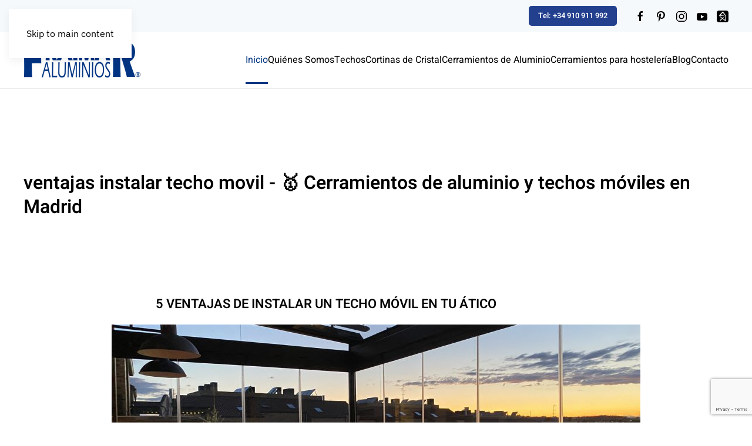

--- FILE ---
content_type: text/html; charset=utf-8
request_url: https://fraimar.es/component/tags/tag/ventajas-instalar-techo-movil.html
body_size: 13457
content:
<!DOCTYPE html>
<html lang="es-es" dir="ltr">
    <head>
<script>window.dataLayer = window.dataLayer || [];</script>
<!-- Google Tag Manager JS V.1.0.0 from Tools for Joomla -->
<script>(function(w,d,s,l,i){w[l]=w[l]||[];w[l].push({'gtm.start':
new Date().getTime(),event:'gtm.js'});var f=d.getElementsByTagName(s)[0],
j=d.createElement(s),dl=l!='dataLayer'?'&l='+l:'';j.async=true;j.src=
'//www.googletagmanager.com/gtm.js?id='+i+dl;f.parentNode.insertBefore(j,f);
})(window,document,'script','dataLayer','GTM-PHSDQJ');</script>
<!-- End Google Tag Manager JS -->
        <meta name="viewport" content="width=device-width, initial-scale=1">
        <link rel="icon" href="/images/img/logo/favicon-32x32.png" sizes="any">
                <link rel="icon" href="/images/img/logo/favicon.svg" type="image/svg+xml">
                <link rel="apple-touch-icon" href="/images/img/logo/favicon-32x32.png">
        <meta charset="utf-8" />
	<base href="https://fraimar.es/component/tags/tag/ventajas-instalar-techo-movil.html" />
	<meta name="keywords" content="techo movil, cerramiento aluminio, cortina de cristal" />
	<meta name="description" content="Instalación de cerramientos de aluminio, techos móviles y cortinas de cristal en Madrid." />
	<title>ventajas instalar techo movil - 🥇 Cerramientos de aluminio y techos móviles en Madrid</title>
	<link href="/component/tags/tag/ventajas-instalar-techo-movil.feed?type=rss" rel="alternate" type="application/rss+xml" title="RSS 2.0" />
	<link href="/component/tags/tag/ventajas-instalar-techo-movil.feed?type=atom" rel="alternate" type="application/atom+xml" title="Atom 1.0" />
	<link href="/templates/yootheme/favicon.ico" rel="shortcut icon" type="image/vnd.microsoft.icon" />
	<link href="/cache/widgetkit/widgetkit-5fb7c23d.css" rel="stylesheet" />
	<link href="/templates/yootheme/css/theme.13.css?1756285267" rel="stylesheet" />
	<link href="/templates/yootheme/css/custom.css?4.5.24" rel="stylesheet" />
	<link href="/plugins/system/gdpr/assets/css/cookieconsentgooglecmp.min.css" rel="stylesheet" />
	<link href="/plugins/system/gdpr/assets/css/cookieconsent.min.css" rel="stylesheet" />
	<link href="/plugins/system/gdpr/assets/css/cookieconsent.xtd.min.css" rel="stylesheet" />
	<link href="/plugins/system/gdpr/assets/css/jquery.fancybox.min.css" rel="stylesheet" />
	<style>
div.cc-window.cc-floating{max-width:24em}@media(max-width: 639px){div.cc-window.cc-floating:not(.cc-center){max-width: none}}div.cc-window, span.cc-cookie-settings-toggler{font-size:16px}div.cc-revoke{font-size:16px}div.cc-settings-label,span.cc-cookie-settings-toggle{font-size:14px}div.cc-window.cc-banner{padding:1em 1.8em}div.cc-window.cc-floating{padding:2em 1.8em}input.cc-cookie-checkbox+span:before, input.cc-cookie-checkbox+span:after{border-radius:1px}div.cc-center,div.cc-floating,div.cc-checkbox-container,div.gdpr-fancybox-container div.fancybox-content,ul.cc-cookie-category-list li,fieldset.cc-service-list-title legend{border-radius:10px}div.cc-window a.cc-btn,span.cc-cookie-settings-toggle{border-radius:5px}div.cc-checkboxes-container input.cc-cookie-checkbox+span,fieldset.cc-cookie-list-title .gdpr_cookie_switcher label.gdpr_onoffswitch-label{border-radius:15px}div.cc-checkboxes-container input.cc-cookie-checkbox+span::before{border-radius:10px;height:14px;bottom: 2px;width:14px}fieldset.cc-cookie-list-title .gdpr_cookie_switcher span.gdpr_onoffswitch-switch{border-radius:10px;height:14px;top:2px;right:3px}fieldset.cc-cookie-list-title .gdpr_onoffswitchcookie.gdpr_cookie_switcher.disabled .gdpr_onoffswitch-switch{right:25px}div.cc-checkboxes-container input.cc-cookie-checkbox:checked+span::before{left:8px}div.cc-checkboxes-container input.cc-cookie-checkbox+span::before{left:3px}div.gdpr-component-view span.cc-checkboxes-placeholder,div.gdpr-component-view div.cc-checkboxes-container input.cc-cookie-checkbox+span::before{border-radius:10px}div.gdpr-component-view div.cc-checkboxes-container input.cc-cookie-checkbox+span::before{height: 14px;bottom: 2px;left:3px}div.gdpr-component-view div.cc-checkboxes-container input.cc-cookie-checkbox:checked+span::before{transform:translateX(22px)}
	</style>
	<script src="/media/jui/js/jquery.min.js?caa0fdaff362f49c0ba0c27289398ea5"></script>
	<script src="/media/jui/js/jquery-noconflict.js?caa0fdaff362f49c0ba0c27289398ea5"></script>
	<script src="/media/jui/js/jquery-migrate.min.js?caa0fdaff362f49c0ba0c27289398ea5"></script>
	<script src="/cache/widgetkit/widgetkit-c853bdfc.js"></script>
	<script src="https://www.google.com/recaptcha/api.js?render=6LcIee8pAAAAANrIbCMNAdROOac-9xOGFmmOA22P"></script>
	<script src="/templates/yootheme/vendor/assets/uikit/dist/js/uikit.min.js?4.5.24"></script>
	<script src="/templates/yootheme/vendor/assets/uikit/dist/js/uikit-icons-design-escapes.min.js?4.5.24"></script>
	<script src="/templates/yootheme/js/theme.js?4.5.24"></script>
	<script src="/plugins/system/gdpr/assets/js/jquery.fancybox.min.js" defer></script>
	<script src="/plugins/system/gdpr/assets/js/cookieconsent.min.js" defer></script>
	<script src="/plugins/system/gdpr/assets/js/init.js" defer></script>
	<script>
document.addEventListener('DOMContentLoaded', function() {
            Array.prototype.slice.call(document.querySelectorAll('a span[id^="cloak"]')).forEach(function(span) {
                span.innerText = span.textContent;
            });
        });if (typeof window.grecaptcha !== 'undefined') { grecaptcha.ready(function() { grecaptcha.execute("6LcIee8pAAAAANrIbCMNAdROOac-9xOGFmmOA22P", {action:'homepage'});}); }var gdprConfigurationOptions = { complianceType: 'opt-out',
																			  cookieConsentLifetime: 365,
																			  cookieConsentSamesitePolicy: '',
																			  cookieConsentSecure: 0,
																			  disableFirstReload: 0,
																	  		  blockJoomlaSessionCookie: 1,
																			  blockExternalCookiesDomains: 0,
																			  externalAdvancedBlockingModeCustomAttribute: '',
																			  allowedCookies: '',
																			  blockCookieDefine: 1,
																			  autoAcceptOnNextPage: 0,
																			  revokable: 1,
																			  lawByCountry: 0,
																			  checkboxLawByCountry: 0,
																			  blockPrivacyPolicy: 0,
																			  cacheGeolocationCountry: 1,
																			  countryAcceptReloadTimeout: 1000,
																			  usaCCPARegions: null,
																			  countryEnableReload: 1,
																			  customHasLawCountries: [""],
																			  dismissOnScroll: 0,
																			  dismissOnTimeout: 0,
																			  containerSelector: 'body',
																			  hideOnMobileDevices: 0,
																			  autoFloatingOnMobile: 0,
																			  autoFloatingOnMobileThreshold: 1024,
																			  autoRedirectOnDecline: 0,
																			  autoRedirectOnDeclineLink: '',
																			  showReloadMsg: 0,
																			  showReloadMsgText: 'Applying preferences and reloading the page...',
																			  defaultClosedToolbar: 0,
																			  toolbarLayout: 'basic-header',
																			  toolbarTheme: 'block',
																			  toolbarButtonsTheme: 'decline_first',
																			  revocableToolbarTheme: 'basic',
																			  toolbarPosition: 'center',
																			  toolbarCenterTheme: 'extended',
																			  revokePosition: 'revoke-top',
																			  toolbarPositionmentType: 1,
																			  positionCenterSimpleBackdrop: 0,
																			  positionCenterBlurEffect: 1,
																			  preventPageScrolling: 0,
																			  popupEffect: 'fade',
																			  popupBackground: '#000000',
																			  popupText: '#ffffff',
																			  popupLink: '#ffffff',
																			  buttonBackground: '#ffffff',
																			  buttonBorder: '#ffffff',
																			  buttonText: '#000000',
																			  highlightOpacity: '100',
																			  highlightBackground: '#333333',
																			  highlightBorder: '#ffffff',
																			  highlightText: '#ffffff',
																			  highlightDismissBackground: '#333333',
																		  	  highlightDismissBorder: '#ffffff',
																		 	  highlightDismissText: '#ffffff',
																			  autocenterRevokableButton: 0,
																			  hideRevokableButton: 0,
																			  hideRevokableButtonOnscroll: 0,
																			  customRevokableButton: 0,
																			  customRevokableButtonAction: 0,
																			  headerText: 'Contenido del consentimiento de cookies',
																			  messageText: 'COOKIES Utilizamos cookies propias y de terceros para analizar nuestros servicios y mostrarle publicidad relacionada con sus preferencias en base a un perfil elaborado a partir de sus hábitos de navegación (por ejemplo, páginas visitadas).',
																			  denyMessageEnabled: 0, 
																			  denyMessage: 'Usted ha rechazado las cookies. Para asegurar la mejor experiencia en este sitio web, por favor consienta el uso de las cookies.',
																			  placeholderBlockedResources: 0, 
																			  placeholderBlockedResourcesAction: '',
																	  		  placeholderBlockedResourcesText: 'You must accept cookies and reload the page to view this content',
																			  placeholderIndividualBlockedResourcesText: 'You must accept cookies from {domain} and reload the page to view this content',
																			  placeholderIndividualBlockedResourcesAction: 0,
																			  placeholderOnpageUnlock: 0,
																			  scriptsOnpageUnlock: 0,
																			  autoDetectYoutubePoster: 0,
																			  autoDetectYoutubePosterApikey: 'AIzaSyAV_WIyYrUkFV1H8OKFYG8wIK8wVH9c82U',
																			  dismissText: 'Entiendo!',
																			  allowText: 'Aceptar cookies',
																			  denyText: 'Rechazo de cookies',
																			  cookiePolicyLinkText: 'Política de cookies',
																			  cookiePolicyLink: 'https://fraimar.es/pol%C3%ADtica-de-cookies.html',
																			  cookiePolicyRevocableTabText: 'Cookies',
																			  privacyPolicyLinkText: 'Política de privacidad',
																			  privacyPolicyLink: 'https://fraimar.es/politica-de-privacidad.html',
																			  googleCMPTemplate: 1,
																			  enableGdprBulkConsent: 0,
																			  enableCustomScriptExecGeneric: 0,
																			  customScriptExecGeneric: '',
																			  categoriesCheckboxTemplate: 'cc-checkboxes-light',
																			  toggleCookieSettings: 1,
																			  toggleCookieSettingsLinkedView: 0,
																			  toggleCookieSettingsButtonsArea: 0,
 																			  toggleCookieSettingsLinkedViewSefLink: '/component/gdpr/',
																	  		  toggleCookieSettingsText: '<span class="cc-cookie-settings-toggle">Configurar <span class="cc-cookie-settings-toggler">&#x25EE;</span></span>',
																			  toggleCookieSettingsButtonBackground: '#333333',
																			  toggleCookieSettingsButtonBorder: '#ffffff',
																			  toggleCookieSettingsButtonText: '#ffffff',
																			  showLinks: 1,
																			  blankLinks: '_blank',
																			  autoOpenPrivacyPolicy: 0,
																			  openAlwaysDeclined: 0,
																			  cookieSettingsLabel: 'COOKIES Utilizamos cookies propias y de terceros para analizar nuestros servicios y mostrarle publicidad relacionada con sus preferencias en base a un perfil elaborado a partir de sus hábitos de navegación (por ejemplo, páginas visitadas).',
															  				  cookieSettingsDesc: 'Choose which kind of cookies you want to disable by clicking on the checkboxes. Click on a category name for more informations about used cookies.',
																			  cookieCategory1Enable: 1,
																			  cookieCategory1Name: 'Necesarias',
																			  cookieCategory1Locked: 0,
																			  cookieCategory2Enable: 1,
																			  cookieCategory2Name: 'Preferencias',
																			  cookieCategory2Locked: 0,
																			  cookieCategory3Enable: 1,
																			  cookieCategory3Name: 'Estadísticas',
																			  cookieCategory3Locked: 0,
																			  cookieCategory4Enable: 1,
																			  cookieCategory4Name: 'Marketing',
																			  cookieCategory4Locked: 0,
																			  cookieCategoriesDescriptions: {categoryReadMore: 'Open category settings',cat1:'Las cookies necesarias ayudan a hacer que un sitio web sea utilizable al permitir funciones básicas como la navegación de la página y el acceso a áreas seguras del sitio web. El sitio web no puede funcionar correctamente sin estas cookies.',cat2:'Las cookies de preferencia permiten a un sitio web recordar información que cambia la forma en que el sitio web se comporta o se ve, como su idioma preferido o la región en la que se encuentra.',cat3:'Las cookies estadísticas ayudan a los propietarios de los sitios web a comprender cómo interactúan los visitantes con los sitios web al recopilar y comunicar información de forma anónima.',cat4:'Las cookies de marketing se utilizan para rastrear a los visitantes a través de los sitios web. La intención es mostrar anuncios que sean relevantes y atractivos para el usuario individual y, por lo tanto, más valiosos para los editores y los terceros anunciantes.'},
																			  alwaysReloadAfterCategoriesChange: 0,
																			  preserveLockedCategories: 0,
																			  declineButtonBehavior: 'hard',
																			  blockCheckedCategoriesByDefault: 0,
																			  reloadOnfirstDeclineall: 0,
																			  trackExistingCheckboxSelectors: '',
															  		  		  trackExistingCheckboxConsentLogsFormfields: 'name,email,subject,message',
																			  allowallShowbutton: 0,
																			  allowallText: 'Aceptar todas las cookies',
																			  allowallButtonBackground: '#ffffff',
																			  allowallButtonBorder: '#ffffff',
																			  allowallButtonText: '#000000',
																			  allowallButtonTimingAjax: 'fast',
																			  includeAcceptButton: 0,
																			  includeDenyButton: 0,
																			  trackConsentDate: 0,
																			  execCustomScriptsOnce: 1,
																			  optoutIndividualResources: 0,
																			  blockIndividualResourcesServerside: 0,
																			  disableSwitchersOptoutCategory: 0,
																			  autoAcceptCategories: 0,
																			  allowallIndividualResources: 1,
																			  blockLocalStorage: 0,
																			  blockSessionStorage: 0,
																			  externalAdvancedBlockingModeTags: 'iframe,script,img,source,link',
																			  enableCustomScriptExecCategory1: 0,
																			  customScriptExecCategory1: '',
																			  enableCustomScriptExecCategory2: 0,
																			  customScriptExecCategory2: '',
																			  enableCustomScriptExecCategory3: 0,
																			  customScriptExecCategory3: '',
																			  enableCustomScriptExecCategory4: 0,
																			  customScriptExecCategory4: '',
																			  enableCustomDeclineScriptExecCategory1: 0,
																			  customScriptDeclineExecCategory1: '',
																			  enableCustomDeclineScriptExecCategory2: 0,
																			  customScriptDeclineExecCategory2: '',
																			  enableCustomDeclineScriptExecCategory3: 0,
																			  customScriptDeclineExecCategory3: '',
																			  enableCustomDeclineScriptExecCategory4: 0,
																			  customScriptDeclineExecCategory4: '',
																			  enableCMPPreferences: 1,
																			  enableGTMEventsPreferences: 0,
																			  enableCMPStatistics: 1,
																			  enableGTMEventsStatistics: 0,
																			  enableCMPAds: 1,
																			  enableUETAds: 0,
																			  enableGTMEventsAds: 0,
																			  debugMode: 0
																		};var gdpr_ajax_livesite='https://fraimar.es/';var gdpr_enable_log_cookie_consent=1;var gdprUseCookieCategories=1;var gdpr_ajaxendpoint_cookie_category_desc='https://fraimar.es/index.php?option=com_gdpr&task=user.getCookieCategoryDescription&format=raw';var gdprJSessCook='518b586e07f823faf5b8550cf44fc35d';var gdprJSessVal='c5a81acl4p120pitvk1ql9hrh5';var gdprJAdminSessCook='4f4eeccb9bf6348fee848aad8351d301';var gdprPropagateCategoriesSession=1;var gdprAlwaysPropagateCategoriesSession=1;var gdprAlwaysCheckCategoriesSession=0;var gdprFancyboxWidth=700;var gdprFancyboxHeight=800;var gdprCloseText='Cerrar';
	</script>
	<script>
// Define dataLayer and the gtag function.
window.dataLayer = window.dataLayer || [];
function gtag(){dataLayer.push(arguments);}
// Set default consent to 'denied' as a placeholder
// Determine actual values based on your own requirements
gtag('consent', 'default', {
'ad_storage': 'denied',
'ad_user_data': 'denied',
'ad_personalization': 'denied',
'analytics_storage': 'denied'
});
</script>
<script async src="https://www.googletagmanager.com/gtag/js?id=GTM-PHSDQJ"> </script>
<script> window.dataLayer = window.dataLayer || [];
function gtag(){dataLayer.push(arguments);}
gtag('js', new Date());
gtag('config', 'GTM-PHSDQJ');
</script>
	<!-- Start: Google Structured Data -->
            
<script type="application/ld+json">
{
    "@context": "https://schema.org",
    "@type": "WebSite",
    "url": "https://fraimar.es/",
    "potentialAction": {
        "@type": "SearchAction",
        "target": "https://fraimar.es/index.php?option=com_search&searchphrase=all&searchword={search_term}",
        "query-input": "required name=search_term"
    }
}
</script>

<script type="application/ld+json">
{
    "@context": "https://schema.org",
    "@type": "Organization",
    "url": "https://fraimar.es/",
    "logo": "https://fraimar.es/images/fraimar-logo.png"
}
</script>

<script type="application/ld+json">
{
    "@context": "https://schema.org",
    "@type": "Organization",
    "name": "Fraimar : Techos, cortinas de cristal y Cerramientos de Aluminio en Madrid",
    "url": "https://fraimar.es/",
    "sameAs": [
        "https://www.facebook.com/FraimarAluminios",
        "https://www.youtube.com/user/FraimarAluminios",
        "https://es.pinterest.com/fraimaraluminio/",
        "https://www.houzz.es/pro/fraimaraluminios\r",
        "https://www.homify.es/expertos/3083331/fraimar-aluminios-s-l"
    ]
}
</script>

<script type="application/ld+json">
{
    "@context": "https://schema.org",
    "@type": "LocalBusiness",
    "@id": "https://fraimar.es/",
    "name": "Fraimar : Techos, cortinas de cristal y Cerramientos de Aluminio en Madrid",
    "image": "https://fraimar.es/images/fraimar-logo.png",
    "url": "https://fraimar.es/",
    "telephone": "910 91 19 92",
    "priceRange": "0-50000",
    "address": {
        "@type": "PostalAddress",
        "streetAddress": "Calle Valle de Tobalina, 40",
        "addressLocality": "Madrid",
        "addressRegion": "Madrid",
        "postalCode": 28021,
        "addressCountry": "ES"
    },
    "geo": {
        "@type": "GeoCoordinates",
        "latitude": 40.339442,
        "longitude": -3.714085999999952
    },
    "openingHoursSpecification": [
        {
            "@type": "OpeningHoursSpecification",
            "dayOfWeek": "monday",
            "opens": "09:00",
            "closes": "18:30"
        },
        {
            "@type": "OpeningHoursSpecification",
            "dayOfWeek": "tuesday",
            "opens": "09:00",
            "closes": "18:30"
        },
        {
            "@type": "OpeningHoursSpecification",
            "dayOfWeek": "wednesday",
            "opens": "09:00",
            "closes": "18:30"
        },
        {
            "@type": "OpeningHoursSpecification",
            "dayOfWeek": "thursday",
            "opens": "09:00",
            "closes": "18:30"
        },
        {
            "@type": "OpeningHoursSpecification",
            "dayOfWeek": "friday",
            "opens": "09:00",
            "closes": "14:30"
        }
    ]
}
</script>

<script type="application/ld+json">
{
    "@context": "https://schema.org",
    "@type": "BreadcrumbList",
    "itemListElement": [
        {
            "@type": "ListItem",
            "position": 1,
            "item": {
                "@id": "https://fraimar.es/",
                "name": "Inicio"
            }
        },
        {
            "@type": "ListItem",
            "position": 2,
            "item": {
                "@id": "https://fraimar.es/component/tags/tag/ventajas-instalar-techo-movil.html",
                "name": "ventajas instalar techo movil - 🥇 Cerramientos de aluminio y techos móviles en Madrid"
            }
        }
    ]
}
</script>
            <!-- End: Google Structured Data -->
	<script>window.yootheme ||= {}; var $theme = yootheme.theme = {"i18n":{"close":{"label":"Close"},"totop":{"label":"Back to top"},"marker":{"label":"Open"},"navbarToggleIcon":{"label":"Abrir men\u00fa"},"paginationPrevious":{"label":"Previous page"},"paginationNext":{"label":"Pr\u00f3xima P\u00e1gina"},"searchIcon":{"toggle":"Open Search","submit":"Submit Search"},"slider":{"next":"Next slide","previous":"Previous slide","slideX":"Slide %s","slideLabel":"%s of %s"},"slideshow":{"next":"Next slide","previous":"Previous slide","slideX":"Slide %s","slideLabel":"%s of %s"},"lightboxPanel":{"next":"Next slide","previous":"Previous slide","slideLabel":"%s of %s","close":"Close"}}};</script>

    </head>
    <body class="">
<!-- Google Tag Manager iframe V.1.0.0 from Tools for Joomla -->
<noscript><iframe src='//www.googletagmanager.com/ns.html?id=GTM-PHSDQJ'
height='0' width='0' style='display:none;visibility:hidden'></iframe></noscript>
<!-- End Google Tag Manager iframe -->

        <div class="uk-hidden-visually uk-notification uk-notification-top-left uk-width-auto">
            <div class="uk-notification-message">
                <a href="#tm-main" class="uk-link-reset">Skip to main content</a>
            </div>
        </div>

        
        
        <div class="tm-page">

                        


<header class="tm-header-mobile uk-hidden@l">


    
        <div class="uk-navbar-container">

            <div class="uk-container uk-container-expand">
                <nav class="uk-navbar" uk-navbar="{&quot;align&quot;:&quot;left&quot;,&quot;container&quot;:&quot;.tm-header-mobile&quot;,&quot;boundary&quot;:&quot;.tm-header-mobile .uk-navbar-container&quot;,&quot;target-y&quot;:&quot;.tm-header-mobile .uk-navbar-container&quot;,&quot;dropbar&quot;:true,&quot;dropbar-anchor&quot;:&quot;.tm-header-mobile .uk-navbar-container&quot;,&quot;dropbar-transparent-mode&quot;:&quot;remove&quot;}">

                                        <div class="uk-navbar-left ">

                        
                                                    <a uk-toggle href="#tm-dialog-mobile" class="uk-navbar-toggle">

        
        <div uk-navbar-toggle-icon></div>

        
    </a>
                        
                        
                    </div>
                    
                                        <div class="uk-navbar-center">

                                                    <a href="https://fraimar.es/" aria-label="Volver al Inicio" class="uk-logo uk-navbar-item">
    <img alt loading="eager" src="/templates/yootheme/cache/f1/fraimar-logo-f1cda9d0.png" srcset="/templates/yootheme/cache/f1/fraimar-logo-f1cda9d0.png 180w, /templates/yootheme/cache/01/fraimar-logo-0160f7fd.png 360w" sizes="(min-width: 180px) 180px" width="180" height="87"></a>
                        
                        
                    </div>
                    
                    
                </nav>
            </div>

        </div>

    



        <div id="tm-dialog-mobile" uk-offcanvas="container: true; overlay: true" mode="push">
        <div class="uk-offcanvas-bar uk-flex uk-flex-column">

                        <button class="uk-offcanvas-close uk-close-large" type="button" uk-close uk-toggle="cls: uk-close-large; mode: media; media: @s"></button>
            
                        <div class="uk-margin-auto-bottom">
                
<div class="uk-grid uk-child-width-1-1" uk-grid>    <div>
<div class="uk-panel" id="module-menu-dialog-mobile">

    
    
<ul class="uk-nav uk-nav-default">
    
	<li class="item-101 uk-active"><a href="/">Inicio</a></li>
	<li class="item-231"><a href="/techos-moviles-quienes-somos.html">Quiénes Somos</a></li>
	<li class="item-250 uk-parent"><a href="/techos.html">Techos</a>
	<ul class="uk-nav-sub">

		<li class="item-258"><a href="/techos/techos-moviles.html">Techos Móviles</a></li>
		<li class="item-251"><a href="/techos/techos-fijos.html">Techos Fijos</a></li>
		<li class="item-254"><a href="/techos/pergolas-bioclimaticas.html">Pérgolas bioclimáticas</a></li>
		<li class="item-253"><a href="/techos/panel-sandwich-autoportante.html">Panel Sándwich Autoportante</a></li></ul></li>
	<li class="item-256 uk-parent"><a href="/cortinas-de-cristal.html">Cortinas de Cristal</a>
	<ul class="uk-nav-sub">

		<li class="item-285"><a href="/cortinas-de-cristal/corredera-plegable-sf25.html">Corredera Plegable SF25</a></li>
		<li class="item-286"><a href="/cortinas-de-cristal/corredera-sf20.html">Corredera SF20</a></li></ul></li>
	<li class="item-255 uk-parent"><a href="/cerramientos.html">Cerramientos de Aluminio</a>
	<ul class="uk-nav-sub">

		<li class="item-422"><a href="/cerramientos/cerramientos-para-porches.html">Cerramientos para porches</a></li>
		<li class="item-423"><a href="/cerramientos/cerramientos-para-áticos.html">Cerramientos para áticos</a></li>
		<li class="item-424"><a href="/cerramientos/cerramientos-para-piscinas.html">Cerramientos para piscinas</a></li></ul></li>
	<li class="item-394"><a href="/cerramientos-para-hosteleria.html">Cerramientos para hostelería</a></li>
	<li class="item-259"><a href="/blog-techos.html">Blog</a></li>
	<li class="item-217"><a href="/techos-moviles-contacto.html">Contacto</a></li></ul>

</div>
</div>    <div>
<div class="uk-panel" id="module-169">

    
    
<div class="uk-margin-remove-last-child custom" ><div class="uk-grid-medium uk-child-width-auto uk-flex-middle uk-grid" uk-grid="margin: uk-margin-small-top">
                <div class="uk-first-column">
<div class="uk-panel" id="module-165">

    
   

<div class="uk-margin-remove-last-child custom" style="background-image:url(/.)">
    <div class="uk-margin uk-text-right uk-scrollspy-inview " uk-scrollspy-class="" style="">
        <a target="_blank" class="el-content uk-button uk-button-primary uk-button-small" href="tel:+34910911992">
            Tel: +34 910 911 992
        </a>    
    </div>
</div>

</div>
</div><div>
<div class="uk-panel" id="module-tm-1">

    
    
<div class="uk-margin-remove-last-child custom" style="background-image:url(/.)"><ul class="uk-flex-inline uk-flex-middle uk-flex-nowrap uk-grid-small uk-grid" uk-grid="">
                    <li class="uk-first-column">
                <a href="https://www.facebook.com/FraimarAluminios" class="uk-icon-link uk-icon" uk-icon="icon: facebook;"><svg width="20" height="20" viewBox="0 0 20 20" xmlns="http://www.w3.org/2000/svg"><path d="M11,10h2.6l0.4-3H11V5.3c0-0.9,0.2-1.5,1.5-1.5H14V1.1c-0.3,0-1-0.1-2.1-0.1C9.6,1,8,2.4,8,5v2H5.5v3H8v8h3V10z"></path></svg></a>
            </li>
                    <li>
                <a href="https://www.pinterest.es/fraimaraluminio/" class="uk-icon-link uk-icon" uk-icon="icon: pinterest;"><svg width="20" height="20" viewBox="0 0 20 20" xmlns="http://www.w3.org/2000/svg"><path d="M10.21,1 C5.5,1 3,4.16 3,7.61 C3,9.21 3.85,11.2 5.22,11.84 C5.43,11.94 5.54,11.89 5.58,11.69 C5.62,11.54 5.8,10.8 5.88,10.45 C5.91,10.34 5.89,10.24 5.8,10.14 C5.36,9.59 5,8.58 5,7.65 C5,5.24 6.82,2.91 9.93,2.91 C12.61,2.91 14.49,4.74 14.49,7.35 C14.49,10.3 13,12.35 11.06,12.35 C9.99,12.35 9.19,11.47 9.44,10.38 C9.75,9.08 10.35,7.68 10.35,6.75 C10.35,5.91 9.9,5.21 8.97,5.21 C7.87,5.21 6.99,6.34 6.99,7.86 C6.99,8.83 7.32,9.48 7.32,9.48 C7.32,9.48 6.24,14.06 6.04,14.91 C5.7,16.35 6.08,18.7 6.12,18.9 C6.14,19.01 6.26,19.05 6.33,18.95 C6.44,18.81 7.74,16.85 8.11,15.44 C8.24,14.93 8.79,12.84 8.79,12.84 C9.15,13.52 10.19,14.09 11.29,14.09 C14.58,14.09 16.96,11.06 16.96,7.3 C16.94,3.7 14,1 10.21,1"></path></svg></a>
            </li>
                    <li>
                <a href="https://www.instagram.com/fraimar_aluminios/" class="uk-icon-link uk-icon" uk-icon="icon: instagram;"><svg width="20" height="20" viewBox="0 0 20 20" xmlns="http://www.w3.org/2000/svg"><path d="M13.55,1H6.46C3.45,1,1,3.44,1,6.44v7.12c0,3,2.45,5.44,5.46,5.44h7.08c3.02,0,5.46-2.44,5.46-5.44V6.44 C19.01,3.44,16.56,1,13.55,1z M17.5,14c0,1.93-1.57,3.5-3.5,3.5H6c-1.93,0-3.5-1.57-3.5-3.5V6c0-1.93,1.57-3.5,3.5-3.5h8 c1.93,0,3.5,1.57,3.5,3.5V14z"></path><circle cx="14.87" cy="5.26" r="1.09"></circle><path d="M10.03,5.45c-2.55,0-4.63,2.06-4.63,4.6c0,2.55,2.07,4.61,4.63,4.61c2.56,0,4.63-2.061,4.63-4.61 C14.65,7.51,12.58,5.45,10.03,5.45L10.03,5.45L10.03,5.45z M10.08,13c-1.66,0-3-1.34-3-2.99c0-1.65,1.34-2.99,3-2.99s3,1.34,3,2.99 C13.08,11.66,11.74,13,10.08,13L10.08,13L10.08,13z"></path></svg></a>
            </li>
                    <li>
                <a href="https://www.youtube.com/user/FraimarAluminios" class="uk-icon-link uk-icon" uk-icon="icon: youtube;"><svg width="20" height="20" viewBox="0 0 20 20" xmlns="http://www.w3.org/2000/svg"><path d="M15,4.1c1,0.1,2.3,0,3,0.8c0.8,0.8,0.9,2.1,0.9,3.1C19,9.2,19,10.9,19,12c-0.1,1.1,0,2.4-0.5,3.4c-0.5,1.1-1.4,1.5-2.5,1.6 c-1.2,0.1-8.6,0.1-11,0c-1.1-0.1-2.4-0.1-3.2-1c-0.7-0.8-0.7-2-0.8-3C1,11.8,1,10.1,1,8.9c0-1.1,0-2.4,0.5-3.4C2,4.5,3,4.3,4.1,4.2 C5.3,4.1,12.6,4,15,4.1z M8,7.5v6l5.5-3L8,7.5z"></path></svg></a>
            </li>
<li>
<a href="https://www.homify.es/expertos/3083331/fraimar-aluminios-s-l" target="_blank"><img alt="Fraimar Aluminios S.L. en homify" src="https://www.homify.es/assets/badges/30x30_black_white.png"/ width="20" height="20"></a>
                
            </li>
                  
            </ul></div>

</div>
</div>
            </div></div>

</div>
</div></div>
            </div>
            
            
        </div>
    </div>
    
    
    

</header>


<div class="tm-toolbar tm-toolbar-default uk-visible@l">
    <div class="uk-container uk-flex uk-flex-middle uk-container-expand">

        
                <div class="uk-margin-auto-left">
            <div class="uk-grid-medium uk-child-width-auto uk-flex-middle" uk-grid="margin: uk-margin-small-top">
                <div>
<div class="uk-panel" id="module-165">

    
    
<div class="uk-margin-remove-last-child custom" ><div class="uk-grid-medium uk-child-width-auto uk-flex-middle uk-grid" uk-grid="margin: uk-margin-small-top">
                <div class="uk-first-column">
<div class="uk-panel" id="module-165">

    
    
<div class="uk-margin-remove-last-child custom" style="background-image:url(/.)"><div class="uk-margin uk-text-right uk-scrollspy-inview " uk-scrollspy-class="" style="">
<a target="_blank" class="el-content uk-button uk-button-primary uk-button-small" href="javascript: window.postMessage({type: 'llamar', phone: '910911992'}, '*');">
Tel: +34 910 911 992
</a>    
</div>
</div>

</div>
</div><div>
<div class="uk-panel" id="module-tm-1">

    
    
<div class="uk-margin-remove-last-child custom" style="background-image:url(/.)"><ul class="uk-flex-inline uk-flex-middle uk-flex-nowrap uk-grid-small uk-grid" uk-grid="">
                    <li class="uk-first-column">
                <a href="https://www.facebook.com/FraimarAluminios" class="uk-icon-link uk-icon" uk-icon="icon: facebook;"><svg width="20" height="20" viewBox="0 0 20 20" xmlns="http://www.w3.org/2000/svg"><path d="M11,10h2.6l0.4-3H11V5.3c0-0.9,0.2-1.5,1.5-1.5H14V1.1c-0.3,0-1-0.1-2.1-0.1C9.6,1,8,2.4,8,5v2H5.5v3H8v8h3V10z"></path></svg></a>
            </li>
                    <li>
                <a href="https://www.pinterest.es/fraimaraluminio/" class="uk-icon-link uk-icon" uk-icon="icon: pinterest;"><svg width="20" height="20" viewBox="0 0 20 20" xmlns="http://www.w3.org/2000/svg"><path d="M10.21,1 C5.5,1 3,4.16 3,7.61 C3,9.21 3.85,11.2 5.22,11.84 C5.43,11.94 5.54,11.89 5.58,11.69 C5.62,11.54 5.8,10.8 5.88,10.45 C5.91,10.34 5.89,10.24 5.8,10.14 C5.36,9.59 5,8.58 5,7.65 C5,5.24 6.82,2.91 9.93,2.91 C12.61,2.91 14.49,4.74 14.49,7.35 C14.49,10.3 13,12.35 11.06,12.35 C9.99,12.35 9.19,11.47 9.44,10.38 C9.75,9.08 10.35,7.68 10.35,6.75 C10.35,5.91 9.9,5.21 8.97,5.21 C7.87,5.21 6.99,6.34 6.99,7.86 C6.99,8.83 7.32,9.48 7.32,9.48 C7.32,9.48 6.24,14.06 6.04,14.91 C5.7,16.35 6.08,18.7 6.12,18.9 C6.14,19.01 6.26,19.05 6.33,18.95 C6.44,18.81 7.74,16.85 8.11,15.44 C8.24,14.93 8.79,12.84 8.79,12.84 C9.15,13.52 10.19,14.09 11.29,14.09 C14.58,14.09 16.96,11.06 16.96,7.3 C16.94,3.7 14,1 10.21,1"></path></svg></a>
            </li>
                    <li>
                <a href="https://www.instagram.com/fraimar_aluminios/" class="uk-icon-link uk-icon" uk-icon="icon: instagram;"><svg width="20" height="20" viewBox="0 0 20 20" xmlns="http://www.w3.org/2000/svg"><path d="M13.55,1H6.46C3.45,1,1,3.44,1,6.44v7.12c0,3,2.45,5.44,5.46,5.44h7.08c3.02,0,5.46-2.44,5.46-5.44V6.44 C19.01,3.44,16.56,1,13.55,1z M17.5,14c0,1.93-1.57,3.5-3.5,3.5H6c-1.93,0-3.5-1.57-3.5-3.5V6c0-1.93,1.57-3.5,3.5-3.5h8 c1.93,0,3.5,1.57,3.5,3.5V14z"></path><circle cx="14.87" cy="5.26" r="1.09"></circle><path d="M10.03,5.45c-2.55,0-4.63,2.06-4.63,4.6c0,2.55,2.07,4.61,4.63,4.61c2.56,0,4.63-2.061,4.63-4.61 C14.65,7.51,12.58,5.45,10.03,5.45L10.03,5.45L10.03,5.45z M10.08,13c-1.66,0-3-1.34-3-2.99c0-1.65,1.34-2.99,3-2.99s3,1.34,3,2.99 C13.08,11.66,11.74,13,10.08,13L10.08,13L10.08,13z"></path></svg></a>
            </li>
                    <li>
                <a href="https://www.youtube.com/user/FraimarAluminios" class="uk-icon-link uk-icon" uk-icon="icon: youtube;"><svg width="20" height="20" viewBox="0 0 20 20" xmlns="http://www.w3.org/2000/svg"><path d="M15,4.1c1,0.1,2.3,0,3,0.8c0.8,0.8,0.9,2.1,0.9,3.1C19,9.2,19,10.9,19,12c-0.1,1.1,0,2.4-0.5,3.4c-0.5,1.1-1.4,1.5-2.5,1.6 c-1.2,0.1-8.6,0.1-11,0c-1.1-0.1-2.4-0.1-3.2-1c-0.7-0.8-0.7-2-0.8-3C1,11.8,1,10.1,1,8.9c0-1.1,0-2.4,0.5-3.4C2,4.5,3,4.3,4.1,4.2 C5.3,4.1,12.6,4,15,4.1z M8,7.5v6l5.5-3L8,7.5z"></path></svg></a>
            </li>
<li>
<a href="https://www.homify.es/expertos/3083331/fraimar-aluminios-s-l" target="_blank"><img alt="Fraimar Aluminios S.L. en homify" src="https://www.homify.es/assets/badges/30x30_black_white.png"/ width="20" height="20"></a>
                
            </li>
                    
            </ul></div>

</div>
</div>
            </div></div>

</div>
</div>
            </div>
        </div>
        
    </div>
</div>

<header class="tm-header uk-visible@l">



        <div uk-sticky media="@l" show-on-up animation="uk-animation-slide-top" cls-active="uk-navbar-sticky" sel-target=".uk-navbar-container">
    
        <div class="uk-navbar-container">

            <div class="uk-container uk-container-expand">
                <nav class="uk-navbar" uk-navbar="{&quot;align&quot;:&quot;left&quot;,&quot;container&quot;:&quot;.tm-header &gt; [uk-sticky]&quot;,&quot;boundary&quot;:&quot;.tm-header .uk-navbar-container&quot;,&quot;target-y&quot;:&quot;.tm-header .uk-navbar-container&quot;,&quot;dropbar&quot;:true,&quot;dropbar-anchor&quot;:&quot;.tm-header .uk-navbar-container&quot;,&quot;dropbar-transparent-mode&quot;:&quot;remove&quot;}">

                                        <div class="uk-navbar-left ">

                                                    <a href="https://fraimar.es/" aria-label="Volver al Inicio" class="uk-logo uk-navbar-item">
    <img alt loading="eager" src="/templates/yootheme/cache/17/fraimar-logo-178cd1a5.png" srcset="/templates/yootheme/cache/17/fraimar-logo-178cd1a5.png 200w, /templates/yootheme/cache/2e/fraimar-logo-2e5c4a6e.png 400w" sizes="(min-width: 200px) 200px" width="200" height="96"></a>
                        
                        
                        
                    </div>
                    
                    
                                        <div class="uk-navbar-right">

                                                    
<ul class="uk-navbar-nav">
    
	<li class="item-101 uk-active"><a href="/">Inicio</a></li>
	<li class="item-231"><a href="/techos-moviles-quienes-somos.html">Quiénes Somos</a></li>
	<li class="item-250 uk-parent"><a href="/techos.html">Techos</a>
	<div class="uk-drop uk-navbar-dropdown" pos="bottom-left" stretch="x" boundary=".tm-header .uk-navbar"><div class="uk-drop-grid uk-child-width-1-4" uk-grid><div><ul class="uk-nav uk-navbar-dropdown-nav">

		<li class="item-258"><a href="/techos/techos-moviles.html">Techos Móviles</a></li></ul></div><div><ul class="uk-nav uk-navbar-dropdown-nav">

		<li class="item-251"><a href="/techos/techos-fijos.html">Techos Fijos</a></li></ul></div><div><ul class="uk-nav uk-navbar-dropdown-nav">

		<li class="item-254"><a href="/techos/pergolas-bioclimaticas.html">Pérgolas bioclimáticas</a></li></ul></div><div><ul class="uk-nav uk-navbar-dropdown-nav">

		<li class="item-253"><a href="/techos/panel-sandwich-autoportante.html">Panel Sándwich Autoportante</a></li></ul></div></div></div></li>
	<li class="item-256 uk-parent"><a href="/cortinas-de-cristal.html">Cortinas de Cristal</a>
	<div class="uk-drop uk-navbar-dropdown" pos="bottom-left" stretch="x" boundary=".tm-header .uk-navbar"><div class="uk-drop-grid uk-child-width-1-2" uk-grid><div><ul class="uk-nav uk-navbar-dropdown-nav">

		<li class="item-285"><a href="/cortinas-de-cristal/corredera-plegable-sf25.html">Corredera Plegable SF25</a></li></ul></div><div><ul class="uk-nav uk-navbar-dropdown-nav">

		<li class="item-286"><a href="/cortinas-de-cristal/corredera-sf20.html">Corredera SF20</a></li></ul></div></div></div></li>
	<li class="item-255 uk-parent"><a href="/cerramientos.html">Cerramientos de Aluminio</a>
	<div class="uk-drop uk-navbar-dropdown" pos="bottom-left" stretch="x" boundary=".tm-header .uk-navbar"><div class="uk-drop-grid uk-child-width-1-3" uk-grid><div><ul class="uk-nav uk-navbar-dropdown-nav">

		<li class="item-422"><a href="/cerramientos/cerramientos-para-porches.html">Cerramientos para porches</a></li></ul></div><div><ul class="uk-nav uk-navbar-dropdown-nav">

		<li class="item-423"><a href="/cerramientos/cerramientos-para-áticos.html">Cerramientos para áticos</a></li></ul></div><div><ul class="uk-nav uk-navbar-dropdown-nav">

		<li class="item-424"><a href="/cerramientos/cerramientos-para-piscinas.html">Cerramientos para piscinas</a></li></ul></div></div></div></li>
	<li class="item-394"><a href="/cerramientos-para-hosteleria.html">Cerramientos para hostelería</a></li>
	<li class="item-259"><a href="/blog-techos.html">Blog</a></li>
	<li class="item-217"><a href="/techos-moviles-contacto.html">Contacto</a></li></ul>

                        
                                                    
                        
                    </div>
                    
                </nav>
            </div>

        </div>

        </div>
    







</header>

            
            

            <main id="tm-main"  class="tm-main uk-section uk-section-default uk-section-large" uk-height-viewport="expand: true">

                                <div class="uk-container uk-container-xlarge">

                    
                            
                
                <div id="system-message-container" data-messages="[]">
</div>

                <div class="uk-panel uk-margin-large-bottom">

    
        <h2>ventajas instalar techo movil - 🥇 Cerramientos de aluminio y techos móviles en Madrid</h2>
    
            <div class="uk-clearfix uk-margin">

        
        
        
    </div>
    
        
        
        
    
</div>


<article id="article-209" class="uk-article" data-permalink="/blog-techos/209-ventajas-de-instalar-un-techo-movil-en-tu-atico.html" typeof="Article" vocab="https://schema.org/">

    <meta property="name" content="5 VENTAJAS DE INSTALAR UN TECHO MÓVIL EN TU ÁTICO">
    <meta property="author" typeof="Person" content="Super User">
    <meta property="dateModified" content="2024-02-15T11:49:17+00:00">
    <meta property="datePublished" content="2022-03-04T00:00:00+00:00">
    <meta class="uk-margin-remove-adjacent" property="articleSection" content="">

    
        <div class="uk-container uk-container-xsmall">
    
                        
                    <h2 property="headline" class="uk-margin-medium-top uk-margin-remove-bottom uk-h4">
                <a href="/blog-techos/209-ventajas-de-instalar-un-techo-movil-en-tu-atico.html" class="uk-link-reset">5 VENTAJAS DE INSTALAR UN TECHO MÓVIL EN TU ÁTICO</a>            </h2>
        
        
        
        
                        </div>
            
            
    <div class="uk-text-center uk-margin-top" property="image" typeof="ImageObject">
        <meta property="url" content="https://fraimar.es/images/2021/portada-aticos.jpg">
                    <a href="/blog-techos/209-ventajas-de-instalar-un-techo-movil-en-tu-atico.html"><img loading="lazy" alt src="/templates/yootheme/cache/35/portada-aticos-3584cf13.jpeg" srcset="/templates/yootheme/cache/41/portada-aticos-41fd519a.jpeg 768w, /templates/yootheme/cache/35/portada-aticos-3584cf13.jpeg 900w, /templates/yootheme/cache/e1/portada-aticos-e1b63bbb.jpeg 1024w, /templates/yootheme/cache/01/portada-aticos-01c0ad44.jpeg 1366w, /templates/yootheme/cache/56/portada-aticos-561a5592.jpeg 1597w, /templates/yootheme/cache/90/portada-aticos-90986647.jpeg 1598w" sizes="(min-width: 900px) 900px" width="900" height="302"></a>
            </div>

    
                        <div class="uk-container uk-container-xsmall">
            
        
        
                <div  class="uk-margin-small-top" property="text">

            
                            
5 VENTAJAS DE INSTALAR UN TECHO MÓVIL EN TU ÁTICO




Las ventajas de instalar un techo móvil en tu ático son muy variadas. En este artículo, os queremos hablar...            
        </div>
        
        
        
        
        
        
        
        </div>
    
</article>

<article id="article-235" class="uk-article" data-permalink="/blog-techos/235-como-aprovechar-un-porche-en-invierno-con-los-techos-moviles.html" typeof="Article" vocab="https://schema.org/">

    <meta property="name" content="Cómo aprovechar un porche en invierno con los techos móviles">
    <meta property="author" typeof="Person" content="Super User">
    <meta property="dateModified" content="2024-02-15T11:25:31+00:00">
    <meta property="datePublished" content="2022-10-27T00:00:00+00:00">
    <meta class="uk-margin-remove-adjacent" property="articleSection" content="">

    
        <div class="uk-container uk-container-xsmall">
    
                        
                    <h2 property="headline" class="uk-margin-medium-top uk-margin-remove-bottom uk-h4">
                <a href="/blog-techos/235-como-aprovechar-un-porche-en-invierno-con-los-techos-moviles.html" class="uk-link-reset">Cómo aprovechar un porche en invierno con los techos móviles</a>            </h2>
        
        
        
        
                        </div>
            
            
    <div class="uk-text-center uk-margin-top" property="image" typeof="ImageObject">
        <meta property="url" content="https://fraimar.es/images/2022/cerramiento-porches-portada1.jpg">
                    <a href="/blog-techos/235-como-aprovechar-un-porche-en-invierno-con-los-techos-moviles.html"><img loading="lazy" alt src="/templates/yootheme/cache/e3/cerramiento-porches-portada1-e3906d3d.jpeg" srcset="/templates/yootheme/cache/a6/cerramiento-porches-portada1-a6a1a1a3.jpeg 768w, /templates/yootheme/cache/e3/cerramiento-porches-portada1-e3906d3d.jpeg 900w, /templates/yootheme/cache/50/cerramiento-porches-portada1-50dc3a70.jpeg 1024w, /templates/yootheme/cache/b0/cerramiento-porches-portada1-b0aaac8f.jpeg 1366w, /templates/yootheme/cache/e7/cerramiento-porches-portada1-e7705459.jpeg 1597w, /templates/yootheme/cache/21/cerramiento-porches-portada1-21f2678c.jpeg 1598w" sizes="(min-width: 900px) 900px" width="900" height="302"></a>
            </div>

    
                        <div class="uk-container uk-container-xsmall">
            
        
        
                <div  class="uk-margin-small-top" property="text">

            
                            Cómo aprovechar un porche en invierno con los techos móviles














Disfrutar de tu porche en invierno sin pasar frío es posible gracias a la...            
        </div>
        
        
        
        
        
        
        
        </div>
    
</article>

<article id="article-278" class="uk-article" data-permalink="/blog-techos/278-tecnologia-de-los-techos-moviles-son-resistentes.html" typeof="Article" vocab="https://schema.org/">

    <meta property="name" content="La tecnología detrás de los Techos Móviles: ¿son resistentes a lluvias torrenciales?">
    <meta property="author" typeof="Person" content="Super User">
    <meta property="dateModified" content="2024-06-18T07:36:30+00:00">
    <meta property="datePublished" content="2023-09-10T00:00:00+00:00">
    <meta class="uk-margin-remove-adjacent" property="articleSection" content="">

    
        <div class="uk-container uk-container-xsmall">
    
                        
                    <h2 property="headline" class="uk-margin-medium-top uk-margin-remove-bottom uk-h4">
                <a href="/blog-techos/278-tecnologia-de-los-techos-moviles-son-resistentes.html" class="uk-link-reset">La tecnología detrás de los Techos Móviles: ¿son resistentes a lluvias torrenciales?</a>            </h2>
        
        
        
        
                        </div>
            
            
    <div class="uk-text-center uk-margin-top" property="image" typeof="ImageObject">
        <meta property="url" content="https://fraimar.es/images/Techos/techos-de-aluminio.jpg">
                    <a href="/blog-techos/278-tecnologia-de-los-techos-moviles-son-resistentes.html"><img loading="lazy" alt src="/templates/yootheme/cache/35/techos-de-aluminio-35030775.jpeg" srcset="/templates/yootheme/cache/40/techos-de-aluminio-40403ec1.jpeg 768w, /templates/yootheme/cache/35/techos-de-aluminio-35030775.jpeg 900w, /templates/yootheme/cache/9d/techos-de-aluminio-9d30d0fd.jpeg 1024w, /templates/yootheme/cache/7d/techos-de-aluminio-7d464602.jpeg 1366w, /templates/yootheme/cache/2a/techos-de-aluminio-2a9cbed4.jpeg 1597w, /templates/yootheme/cache/ec/techos-de-aluminio-ec1e8d01.jpeg 1598w" sizes="(min-width: 900px) 900px" width="900" height="302"></a>
            </div>

    
                        <div class="uk-container uk-container-xsmall">
            
        
        
                <div  class="uk-margin-small-top" property="text">

            
                            La tecnología de los techos móviles: ¿son resistentes a lluvias torrenciales?


    Los techos móvilesson estructuras versátiles diseñadas para proporcionar...            
        </div>
        
        
        
        
        
        
        
        </div>
    
</article>

<article id="article-230" class="uk-article" data-permalink="/blog-techos/230-techo-movil-para-terrazas.html" typeof="Article" vocab="https://schema.org/">

    <meta property="name" content="TECHO MÓVIL PARA TERRAZAS">
    <meta property="author" typeof="Person" content="Super User">
    <meta property="dateModified" content="2024-02-15T11:27:36+00:00">
    <meta property="datePublished" content="2022-09-15T00:00:00+00:00">
    <meta class="uk-margin-remove-adjacent" property="articleSection" content="">

    
        <div class="uk-container uk-container-xsmall">
    
                        
                    <h2 property="headline" class="uk-margin-medium-top uk-margin-remove-bottom uk-h4">
                <a href="/blog-techos/230-techo-movil-para-terrazas.html" class="uk-link-reset">TECHO MÓVIL PARA TERRAZAS</a>            </h2>
        
        
        
        
                        </div>
            
            
    <div class="uk-text-center uk-margin-top" property="image" typeof="ImageObject">
        <meta property="url" content="https://fraimar.es/images/2022/techo-portada.jpg">
                    <a href="/blog-techos/230-techo-movil-para-terrazas.html"><img loading="lazy" alt src="/templates/yootheme/cache/78/techo-portada-78eae721.jpeg" srcset="/templates/yootheme/cache/51/techo-portada-51ebb698.jpeg 768w, /templates/yootheme/cache/78/techo-portada-78eae721.jpeg 900w, /templates/yootheme/cache/11/techo-portada-11967358.jpeg 1024w, /templates/yootheme/cache/f1/techo-portada-f1e0e5a7.jpeg 1366w, /templates/yootheme/cache/a6/techo-portada-a63a1d71.jpeg 1597w, /templates/yootheme/cache/60/techo-portada-60b82ea4.jpeg 1598w" sizes="(min-width: 900px) 900px" width="900" height="302"></a>
            </div>

    
                        <div class="uk-container uk-container-xsmall">
            
        
        
                <div  class="uk-margin-small-top" property="text">

            
                            TECHO MÓVIL PARA TERRAZAS











Las terrazas son zonas únicas que aportan un gran valor a las viviendas. Sin embargo, uno de los principales...            
        </div>
        
        
        
        
        
        
        
        </div>
    
</article>

<article id="article-215" class="uk-article" data-permalink="/blog-techos/215-cuando-instalar-techo-movil-vivienda.html" typeof="Article" vocab="https://schema.org/">

    <meta property="name" content="¿CUÁNDO INSTALAR UN TECHO MÓVIL EN LA VIVIENDA?">
    <meta property="author" typeof="Person" content="Super User">
    <meta property="dateModified" content="2024-02-15T11:37:03+00:00">
    <meta property="datePublished" content="2022-04-22T00:00:00+00:00">
    <meta class="uk-margin-remove-adjacent" property="articleSection" content="">

    
        <div class="uk-container uk-container-xsmall">
    
                        
                    <h2 property="headline" class="uk-margin-medium-top uk-margin-remove-bottom uk-h4">
                <a href="/blog-techos/215-cuando-instalar-techo-movil-vivienda.html" class="uk-link-reset">¿CUÁNDO INSTALAR UN TECHO MÓVIL EN LA VIVIENDA?</a>            </h2>
        
        
        
        
                        </div>
            
            
    <div class="uk-text-center uk-margin-top" property="image" typeof="ImageObject">
        <meta property="url" content="https://fraimar.es/images/2021/slide-cerramientos-techo-movil.jpg">
                    <a href="/blog-techos/215-cuando-instalar-techo-movil-vivienda.html"><img loading="lazy" alt src="/templates/yootheme/cache/45/slide-cerramientos-techo-movil-45042964.jpeg" srcset="/templates/yootheme/cache/5f/slide-cerramientos-techo-movil-5ff1e093.jpeg 768w, /templates/yootheme/cache/45/slide-cerramientos-techo-movil-45042964.jpeg 900w, /templates/yootheme/cache/4e/slide-cerramientos-techo-movil-4eb60fe1.jpeg 1024w, /templates/yootheme/cache/ae/slide-cerramientos-techo-movil-aec0991e.jpeg 1366w, /templates/yootheme/cache/f9/slide-cerramientos-techo-movil-f91a61c8.jpeg 1597w, /templates/yootheme/cache/3f/slide-cerramientos-techo-movil-3f98521d.jpeg 1598w" sizes="(min-width: 900px) 900px" width="900" height="302"></a>
            </div>

    
                        <div class="uk-container uk-container-xsmall">
            
        
        
                <div  class="uk-margin-small-top" property="text">

            
                            ¿CUÁNDO INSTALAR UN TECHO MÓVIL EN LA VIVIENDA?






Comenzar una reforma en el hogar es un gran paso que requiere pensar mucho cómo hacerlo y, sobre todo,...            
        </div>
        
        
        
        
        
        
        
        </div>
    
</article>

                
                        
                </div>
                
            </main>

            

                        <footer>
                <!-- Builder #footer -->
<div class="uk-section-muted uk-section uk-padding-remove-bottom" uk-scrollspy="target: [uk-scrollspy-class]; cls: uk-animation-fade; delay: false;">
    
        
        
        
            
                                <div class="uk-container uk-container-xlarge">                
                    <div class="uk-grid tm-grid-expand uk-grid-row-large uk-grid-margin-large" uk-grid>
<div class="uk-width-1-3@m">
    
        
            
            
            
                
                    
<div class="uk-margin uk-text-left" uk-scrollspy-class="uk-animation-slide-top-small">
        <a class="el-link" href="#" uk-scroll><img src="/templates/yootheme/cache/17/fraimar-logo-1797091a.png" srcset="/templates/yootheme/cache/17/fraimar-logo-1797091a.png 200w, /templates/yootheme/cache/1b/fraimar-logo-1b18c2b9.png 400w" sizes="(min-width: 200px) 200px" width="200" height="96" class="el-image" alt="Design Escapes" loading="lazy"></a>    
    
</div><div class="uk-panel uk-margin" uk-scrollspy-class><p>Puede contactar con nosotros por teléfono,<br/> email o a través del formulario de contacto:</p>
<ul>
<li>Teléfono: <a href="tel:+34910911992">910 911 992</a></li>
<li>Email: <span id="cloakd35e032ff3f3124f8ab0c97c91cd90e0">Esta dirección de correo electrónico está siendo protegida contra los robots de spam. Necesita tener JavaScript habilitado para poder verlo.</span><script type='text/javascript'>
				document.getElementById('cloakd35e032ff3f3124f8ab0c97c91cd90e0').innerHTML = '';
				var prefix = '&#109;a' + 'i&#108;' + '&#116;o';
				var path = 'hr' + 'ef' + '=';
				var addyd35e032ff3f3124f8ab0c97c91cd90e0 = 'c&#111;nt&#97;ct&#111;' + '&#64;';
				addyd35e032ff3f3124f8ab0c97c91cd90e0 = addyd35e032ff3f3124f8ab0c97c91cd90e0 + 'c&#101;rr&#97;m&#105;&#101;nt&#111;sd&#101;&#97;l&#117;m&#105;n&#105;&#111;' + '&#46;' + 'c&#111;m';
				var addy_textd35e032ff3f3124f8ab0c97c91cd90e0 = 'c&#111;nt&#97;ct&#111;' + '&#64;' + 'c&#101;rr&#97;m&#105;&#101;nt&#111;sd&#101;&#97;l&#117;m&#105;n&#105;&#111;' + '&#46;' + 'c&#111;m';document.getElementById('cloakd35e032ff3f3124f8ab0c97c91cd90e0').innerHTML += '<a ' + path + '\'' + prefix + ':' + addyd35e032ff3f3124f8ab0c97c91cd90e0 + '\'>'+addy_textd35e032ff3f3124f8ab0c97c91cd90e0+'<\/a>';
		</script></li>
</ul>
</div>
<div class="uk-margin uk-text-left" uk-scrollspy-class>
        <img src="/templates/yootheme/cache/8d/certificacion-lopd-8dae1b3b.png" srcset="/templates/yootheme/cache/8d/certificacion-lopd-8dae1b3b.png 171w" sizes="(min-width: 171px) 171px" width="171" height="145" class="el-image" alt loading="lazy">    
    
</div>
                
            
        
    
</div>
<div class="uk-width-1-3@m">
    
        
            
            
            
                
                    <div uk-scrollspy-class><iframe src="https://www.google.com/maps/embed?pb=!1m14!1m8!1m3!1d24329.039667565357!2d-3.714102!3d40.339463!3m2!1i1024!2i768!4f13.1!3m3!1m2!1s0x0%3A0x4b08a389dfc45a86!2sCERRAMIENTOS+y+TECHOS+M%C3%93VILES+-+Fraimar+Aluminios+S.L.!5e0!3m2!1ses!2ses!4v1560858301733!5m2!1ses!2ses" width="100%" height="200" frameborder="0" style="border:0" allowfullscreen></iframe>
<p>También puede encontrarnos en:<br />C/ Valle de Tobalina 40, Nave 7, 28021, Madrid</p>
<p><b>ACCESO POR:</b><br />Calle Ciudad de Frías, 28, 28021, Madrid</p></div>
                
            
        
    
</div>
<div class="uk-grid-item-match uk-width-1-3@m">
        <div class="uk-tile-primary uk-tile  uk-tile-xsmall">    
        
            
            
            
                
                    
<div class="uk-panel" uk-scrollspy-class>
    
    
<ul class="uk-nav uk-nav-default">
    
	<li class="item-101 uk-active"><a href="/">Inicio</a></li>
	<li class="item-231"><a href="/techos-moviles-quienes-somos.html">Quiénes Somos</a></li>
	<li class="item-250"><a href="/techos.html">Techos</a></li>
	<li class="item-256"><a href="/cortinas-de-cristal.html">Cortinas de Cristal</a></li>
	<li class="item-255"><a href="/cerramientos.html">Cerramientos de Aluminio</a></li>
	<li class="item-394"><a href="/cerramientos-para-hosteleria.html">Cerramientos para hostelería</a></li>
	<li class="item-259"><a href="/blog-techos.html">Blog</a></li>
	<li class="item-217"><a href="/techos-moviles-contacto.html">Contacto</a></li></ul>

</div>
                
            
        
        </div>    
</div></div>
                                </div>                
            
        
    
</div>
<div class="uk-section-muted uk-section uk-padding-remove-bottom">
    
        
        
        
            
                                <div class="uk-container uk-container-expand">                
                    <div class="uk-grid tm-grid-expand uk-child-width-1-1 uk-grid-margin">
<div class="uk-grid-item-match uk-width-1-1@m">
        <div class="uk-tile-primary uk-tile  uk-tile-xsmall uk-flex uk-flex-middle">    
        
            
            
                        <div class="uk-panel uk-width-1-1">            
                
                    <div><div style="width: 100%; text-align: center;">
<p><a href="/encuestas-de-satisfaccion.html">Encuestas de Satisfacción</a> | <a href="/aviso-legal.html">Aviso Legal</a> | <a href="/politica-de-privacidad.html">Política de Privacidad</a> | <a href="/política-de-cookies.html">Política de Cookies</a> | Fraimar Aluminios S.L. © 2022</p>
</div></div>
                
                        </div>            
        
        </div>    
</div></div><div class="uk-grid tm-grid-expand uk-child-width-1-1 uk-grid-margin">
<div class="uk-width-1-1@m">
    
        
            
            
            
                
                    
<div class="uk-panel">
    
    
<ul class="uk-nav uk-nav-default" id="tag-men">
    
	<li class="item-323"><a href="/cerramientos-aluminio.html">Cerramientos aluminio</a></li>
	<li class="item-410"><a href="/cortinas-de-cristal-con-juntas-de-iman-madrid.html">Cortinas de Cristal con Juntas de Iman Madrid</a></li>
	<li class="item-411"><a href="/cortinas-de-cristal-con-juntas-de-iman.html">Cortinas de Cristal con Juntas de Iman</a></li>
	<li class="item-365"><a href="/cerramiento-terraza.html">cerramiento terraza</a></li>
	<li class="item-386"><a href="/cerramiento-aluminio.html">cerramiento aluminio</a></li>
	<li class="item-366"><a href="/cubierta-movil.html">cubierta movil</a></li>
	<li class="item-367"><a href="/sunflex.html">sunflex</a></li>
	<li class="item-368"><a href="/puente-termico.html">puente termico</a></li>
	<li class="item-371"><a href="/cerramientos-de-atico-madrid.html">cerramientos de atico madrid</a></li>
	<li class="item-372"><a href="/cerramientos-de-atico.html">cerramientos de atico</a></li>
	<li class="item-373"><a href="/cerramientos-aluminio-madrid.html">cerramientos aluminio madrid</a></li>
	<li class="item-374"><a href="/cortina-de-cristal-madrid.html">cortina de cristal madrid</a></li>
	<li class="item-376"><a href="/cerramientos-porches-madrid.html">cerramientos porches madrid</a></li>
	<li class="item-377"><a href="/techos-moviles.html">techos moviles</a></li>
	<li class="item-378"><a href="/cerramientos-aticos.html">cerramientos aticos</a></li>
	<li class="item-379"><a href="/cerramientos-aticos-madrid.html">cerramientos aticos madrid</a></li>
	<li class="item-380"><a href="/cerramientos-madrid.html">cerramientos madrid</a></li>
	<li class="item-381"><a href="/techos-moviles-madrid.html">techos moviles madrid</a></li>
	<li class="item-382"><a href="/puertas-plegables-madrid.html">puertas plegables madrid</a></li>
	<li class="item-383"><a href="/puertas-plegables.html">puertas plegables</a></li>
	<li class="item-384"><a href="/rotura-de-puente-termico.html">rotura de puente termico</a></li>
	<li class="item-385"><a href="/techos-de-vidrio.html">techos de vidrio</a></li>
	<li class="item-325"><a href="/techo-movil.html">techo movil</a></li>
	<li class="item-326"><a href="/techo-movil-madrid.html">techo movil madrid</a></li>
	<li class="item-327"><a href="/techo-fijo.html">techo fijo</a></li>
	<li class="item-328"><a href="/techo-fijo-madrid.html">techo fijo madrid</a></li>
	<li class="item-329"><a href="/techo-panel-sandwich.html">techo panel sandwich</a></li>
	<li class="item-330"><a href="/techo-panel-sandwich-madrid.html">techo panel sandwich madrid</a></li>
	<li class="item-331"><a href="/pérgola-bioclimática.html">pérgola bioclimática</a></li>
	<li class="item-332"><a href="/pergola-bioclimatica-madrid.html">pérgola bioclimática madrid</a></li>
	<li class="item-362"><a href="/cortinas-de-cristal-madrid.html">cortinas de cristal madrid</a></li>
	<li class="item-364"><a href="/cortinas-de-cristal-2.html">cortinas de cristal</a></li>
	<li class="item-363"><a href="/cerramientos-de-aluminio-madrid.html">cerramientos de aluminio madrid</a></li>
	<li class="item-408"><a href="/techo-movil-majadahonda.html">techo movil majadahonda</a></li></ul>

</div>
                
            
        
    
</div></div>
                                </div>                
            
        
    
</div>
<div class="uk-section-default uk-section uk-section-xsmall">
    
        
        
        
            
                                <div class="uk-container uk-container-xlarge">                
                    <div class="uk-grid-margin uk-container uk-container-large"><div class="uk-grid tm-grid-expand" uk-grid>
<div class="uk-grid-item-match uk-flex-middle uk-width-1-2@m">
    
        
            
            
                        <div class="uk-panel uk-width-1-1">            
                
                    
<div class="uk-margin-remove-vertical uk-text-right@m uk-text-center" uk-scrollspy="target: [uk-scrollspy-class];">    <ul class="uk-child-width-auto uk-grid-small uk-flex-inline uk-flex-middle" uk-grid>
            <li class="el-item">
<a class="el-link uk-icon-link" href="https://www.facebook.com/FraimarAluminios" target="_blank" rel="noreferrer"><span uk-icon="icon: facebook; width: 16; height: 16;"></span></a></li>
            <li class="el-item">
<a class="el-link uk-icon-link" href="https://www.pinterest.es/fraimaraluminio/" target="_blank" rel="noreferrer"><span uk-icon="icon: pinterest; width: 16; height: 16;"></span></a></li>
            <li class="el-item">
<a class="el-link uk-icon-link" href="https://www.instagram.com/fraimar_aluminios/" target="_blank" rel="noreferrer"><span uk-icon="icon: instagram; width: 16; height: 16;"></span></a></li>
            <li class="el-item">
<a class="el-link uk-icon-link" href="https://www.youtube.com/user/FraimarAluminios" target="_blank" rel="noreferrer"><span uk-icon="icon: youtube; width: 16; height: 16;"></span></a></li>
            <li class="el-item">
<a class="el-link uk-icon-link" href="https://www.houzz.es/pro/fraimaraluminios" target="_blank" rel="noreferrer"><img src="/images/rrss/logo-houzz.svg" width="16" height="16" alt loading="lazy" uk-svg></a></li>
            <li class="el-item">
<a class="el-link uk-icon-link" href="https://www.houzz.es/pro/fraimaraluminios" target="_blank" rel="noreferrer"><span uk-icon="icon: social; width: 16; height: 16;"></span></a></li>
    
    </ul></div>
                
                        </div>            
        
    
</div>
<div class="uk-grid-item-match uk-flex-middle uk-width-1-2@m uk-flex-first@m">
    
        
            
            
                        <div class="uk-panel uk-width-1-1">            
                
                    <div class="uk-panel uk-text-small uk-text-muted uk-margin uk-text-left@m uk-text-center">© <script> document.currentScript.insertAdjacentHTML('afterend', '<time datetime="' + new Date().toJSON() + '">' + new Intl.DateTimeFormat(document.documentElement.lang, {year: 'numeric'}).format() + '</time>');     </script> Fraimar Aluminios S.L. Todos los derechos reservados. Desarrollado por <a href="https://www.internet4e.com/" target="_blank">Internet4e</a>.</div>
                
                        </div>            
        
    
</div></div></div>
                                </div>                
            
        
    
</div>            </footer>
            
        </div>

        
        

    <script defer src="https://static.cloudflareinsights.com/beacon.min.js/vcd15cbe7772f49c399c6a5babf22c1241717689176015" integrity="sha512-ZpsOmlRQV6y907TI0dKBHq9Md29nnaEIPlkf84rnaERnq6zvWvPUqr2ft8M1aS28oN72PdrCzSjY4U6VaAw1EQ==" data-cf-beacon='{"version":"2024.11.0","token":"a3b34efe7e5441a092ad3bb16ed064a4","r":1,"server_timing":{"name":{"cfCacheStatus":true,"cfEdge":true,"cfExtPri":true,"cfL4":true,"cfOrigin":true,"cfSpeedBrain":true},"location_startswith":null}}' crossorigin="anonymous"></script>
</body>
</html>


--- FILE ---
content_type: text/html; charset=utf-8
request_url: https://www.google.com/recaptcha/api2/anchor?ar=1&k=6LcIee8pAAAAANrIbCMNAdROOac-9xOGFmmOA22P&co=aHR0cHM6Ly9mcmFpbWFyLmVzOjQ0Mw..&hl=en&v=PoyoqOPhxBO7pBk68S4YbpHZ&size=invisible&anchor-ms=20000&execute-ms=30000&cb=ihe1mor8y086
body_size: 48629
content:
<!DOCTYPE HTML><html dir="ltr" lang="en"><head><meta http-equiv="Content-Type" content="text/html; charset=UTF-8">
<meta http-equiv="X-UA-Compatible" content="IE=edge">
<title>reCAPTCHA</title>
<style type="text/css">
/* cyrillic-ext */
@font-face {
  font-family: 'Roboto';
  font-style: normal;
  font-weight: 400;
  font-stretch: 100%;
  src: url(//fonts.gstatic.com/s/roboto/v48/KFO7CnqEu92Fr1ME7kSn66aGLdTylUAMa3GUBHMdazTgWw.woff2) format('woff2');
  unicode-range: U+0460-052F, U+1C80-1C8A, U+20B4, U+2DE0-2DFF, U+A640-A69F, U+FE2E-FE2F;
}
/* cyrillic */
@font-face {
  font-family: 'Roboto';
  font-style: normal;
  font-weight: 400;
  font-stretch: 100%;
  src: url(//fonts.gstatic.com/s/roboto/v48/KFO7CnqEu92Fr1ME7kSn66aGLdTylUAMa3iUBHMdazTgWw.woff2) format('woff2');
  unicode-range: U+0301, U+0400-045F, U+0490-0491, U+04B0-04B1, U+2116;
}
/* greek-ext */
@font-face {
  font-family: 'Roboto';
  font-style: normal;
  font-weight: 400;
  font-stretch: 100%;
  src: url(//fonts.gstatic.com/s/roboto/v48/KFO7CnqEu92Fr1ME7kSn66aGLdTylUAMa3CUBHMdazTgWw.woff2) format('woff2');
  unicode-range: U+1F00-1FFF;
}
/* greek */
@font-face {
  font-family: 'Roboto';
  font-style: normal;
  font-weight: 400;
  font-stretch: 100%;
  src: url(//fonts.gstatic.com/s/roboto/v48/KFO7CnqEu92Fr1ME7kSn66aGLdTylUAMa3-UBHMdazTgWw.woff2) format('woff2');
  unicode-range: U+0370-0377, U+037A-037F, U+0384-038A, U+038C, U+038E-03A1, U+03A3-03FF;
}
/* math */
@font-face {
  font-family: 'Roboto';
  font-style: normal;
  font-weight: 400;
  font-stretch: 100%;
  src: url(//fonts.gstatic.com/s/roboto/v48/KFO7CnqEu92Fr1ME7kSn66aGLdTylUAMawCUBHMdazTgWw.woff2) format('woff2');
  unicode-range: U+0302-0303, U+0305, U+0307-0308, U+0310, U+0312, U+0315, U+031A, U+0326-0327, U+032C, U+032F-0330, U+0332-0333, U+0338, U+033A, U+0346, U+034D, U+0391-03A1, U+03A3-03A9, U+03B1-03C9, U+03D1, U+03D5-03D6, U+03F0-03F1, U+03F4-03F5, U+2016-2017, U+2034-2038, U+203C, U+2040, U+2043, U+2047, U+2050, U+2057, U+205F, U+2070-2071, U+2074-208E, U+2090-209C, U+20D0-20DC, U+20E1, U+20E5-20EF, U+2100-2112, U+2114-2115, U+2117-2121, U+2123-214F, U+2190, U+2192, U+2194-21AE, U+21B0-21E5, U+21F1-21F2, U+21F4-2211, U+2213-2214, U+2216-22FF, U+2308-230B, U+2310, U+2319, U+231C-2321, U+2336-237A, U+237C, U+2395, U+239B-23B7, U+23D0, U+23DC-23E1, U+2474-2475, U+25AF, U+25B3, U+25B7, U+25BD, U+25C1, U+25CA, U+25CC, U+25FB, U+266D-266F, U+27C0-27FF, U+2900-2AFF, U+2B0E-2B11, U+2B30-2B4C, U+2BFE, U+3030, U+FF5B, U+FF5D, U+1D400-1D7FF, U+1EE00-1EEFF;
}
/* symbols */
@font-face {
  font-family: 'Roboto';
  font-style: normal;
  font-weight: 400;
  font-stretch: 100%;
  src: url(//fonts.gstatic.com/s/roboto/v48/KFO7CnqEu92Fr1ME7kSn66aGLdTylUAMaxKUBHMdazTgWw.woff2) format('woff2');
  unicode-range: U+0001-000C, U+000E-001F, U+007F-009F, U+20DD-20E0, U+20E2-20E4, U+2150-218F, U+2190, U+2192, U+2194-2199, U+21AF, U+21E6-21F0, U+21F3, U+2218-2219, U+2299, U+22C4-22C6, U+2300-243F, U+2440-244A, U+2460-24FF, U+25A0-27BF, U+2800-28FF, U+2921-2922, U+2981, U+29BF, U+29EB, U+2B00-2BFF, U+4DC0-4DFF, U+FFF9-FFFB, U+10140-1018E, U+10190-1019C, U+101A0, U+101D0-101FD, U+102E0-102FB, U+10E60-10E7E, U+1D2C0-1D2D3, U+1D2E0-1D37F, U+1F000-1F0FF, U+1F100-1F1AD, U+1F1E6-1F1FF, U+1F30D-1F30F, U+1F315, U+1F31C, U+1F31E, U+1F320-1F32C, U+1F336, U+1F378, U+1F37D, U+1F382, U+1F393-1F39F, U+1F3A7-1F3A8, U+1F3AC-1F3AF, U+1F3C2, U+1F3C4-1F3C6, U+1F3CA-1F3CE, U+1F3D4-1F3E0, U+1F3ED, U+1F3F1-1F3F3, U+1F3F5-1F3F7, U+1F408, U+1F415, U+1F41F, U+1F426, U+1F43F, U+1F441-1F442, U+1F444, U+1F446-1F449, U+1F44C-1F44E, U+1F453, U+1F46A, U+1F47D, U+1F4A3, U+1F4B0, U+1F4B3, U+1F4B9, U+1F4BB, U+1F4BF, U+1F4C8-1F4CB, U+1F4D6, U+1F4DA, U+1F4DF, U+1F4E3-1F4E6, U+1F4EA-1F4ED, U+1F4F7, U+1F4F9-1F4FB, U+1F4FD-1F4FE, U+1F503, U+1F507-1F50B, U+1F50D, U+1F512-1F513, U+1F53E-1F54A, U+1F54F-1F5FA, U+1F610, U+1F650-1F67F, U+1F687, U+1F68D, U+1F691, U+1F694, U+1F698, U+1F6AD, U+1F6B2, U+1F6B9-1F6BA, U+1F6BC, U+1F6C6-1F6CF, U+1F6D3-1F6D7, U+1F6E0-1F6EA, U+1F6F0-1F6F3, U+1F6F7-1F6FC, U+1F700-1F7FF, U+1F800-1F80B, U+1F810-1F847, U+1F850-1F859, U+1F860-1F887, U+1F890-1F8AD, U+1F8B0-1F8BB, U+1F8C0-1F8C1, U+1F900-1F90B, U+1F93B, U+1F946, U+1F984, U+1F996, U+1F9E9, U+1FA00-1FA6F, U+1FA70-1FA7C, U+1FA80-1FA89, U+1FA8F-1FAC6, U+1FACE-1FADC, U+1FADF-1FAE9, U+1FAF0-1FAF8, U+1FB00-1FBFF;
}
/* vietnamese */
@font-face {
  font-family: 'Roboto';
  font-style: normal;
  font-weight: 400;
  font-stretch: 100%;
  src: url(//fonts.gstatic.com/s/roboto/v48/KFO7CnqEu92Fr1ME7kSn66aGLdTylUAMa3OUBHMdazTgWw.woff2) format('woff2');
  unicode-range: U+0102-0103, U+0110-0111, U+0128-0129, U+0168-0169, U+01A0-01A1, U+01AF-01B0, U+0300-0301, U+0303-0304, U+0308-0309, U+0323, U+0329, U+1EA0-1EF9, U+20AB;
}
/* latin-ext */
@font-face {
  font-family: 'Roboto';
  font-style: normal;
  font-weight: 400;
  font-stretch: 100%;
  src: url(//fonts.gstatic.com/s/roboto/v48/KFO7CnqEu92Fr1ME7kSn66aGLdTylUAMa3KUBHMdazTgWw.woff2) format('woff2');
  unicode-range: U+0100-02BA, U+02BD-02C5, U+02C7-02CC, U+02CE-02D7, U+02DD-02FF, U+0304, U+0308, U+0329, U+1D00-1DBF, U+1E00-1E9F, U+1EF2-1EFF, U+2020, U+20A0-20AB, U+20AD-20C0, U+2113, U+2C60-2C7F, U+A720-A7FF;
}
/* latin */
@font-face {
  font-family: 'Roboto';
  font-style: normal;
  font-weight: 400;
  font-stretch: 100%;
  src: url(//fonts.gstatic.com/s/roboto/v48/KFO7CnqEu92Fr1ME7kSn66aGLdTylUAMa3yUBHMdazQ.woff2) format('woff2');
  unicode-range: U+0000-00FF, U+0131, U+0152-0153, U+02BB-02BC, U+02C6, U+02DA, U+02DC, U+0304, U+0308, U+0329, U+2000-206F, U+20AC, U+2122, U+2191, U+2193, U+2212, U+2215, U+FEFF, U+FFFD;
}
/* cyrillic-ext */
@font-face {
  font-family: 'Roboto';
  font-style: normal;
  font-weight: 500;
  font-stretch: 100%;
  src: url(//fonts.gstatic.com/s/roboto/v48/KFO7CnqEu92Fr1ME7kSn66aGLdTylUAMa3GUBHMdazTgWw.woff2) format('woff2');
  unicode-range: U+0460-052F, U+1C80-1C8A, U+20B4, U+2DE0-2DFF, U+A640-A69F, U+FE2E-FE2F;
}
/* cyrillic */
@font-face {
  font-family: 'Roboto';
  font-style: normal;
  font-weight: 500;
  font-stretch: 100%;
  src: url(//fonts.gstatic.com/s/roboto/v48/KFO7CnqEu92Fr1ME7kSn66aGLdTylUAMa3iUBHMdazTgWw.woff2) format('woff2');
  unicode-range: U+0301, U+0400-045F, U+0490-0491, U+04B0-04B1, U+2116;
}
/* greek-ext */
@font-face {
  font-family: 'Roboto';
  font-style: normal;
  font-weight: 500;
  font-stretch: 100%;
  src: url(//fonts.gstatic.com/s/roboto/v48/KFO7CnqEu92Fr1ME7kSn66aGLdTylUAMa3CUBHMdazTgWw.woff2) format('woff2');
  unicode-range: U+1F00-1FFF;
}
/* greek */
@font-face {
  font-family: 'Roboto';
  font-style: normal;
  font-weight: 500;
  font-stretch: 100%;
  src: url(//fonts.gstatic.com/s/roboto/v48/KFO7CnqEu92Fr1ME7kSn66aGLdTylUAMa3-UBHMdazTgWw.woff2) format('woff2');
  unicode-range: U+0370-0377, U+037A-037F, U+0384-038A, U+038C, U+038E-03A1, U+03A3-03FF;
}
/* math */
@font-face {
  font-family: 'Roboto';
  font-style: normal;
  font-weight: 500;
  font-stretch: 100%;
  src: url(//fonts.gstatic.com/s/roboto/v48/KFO7CnqEu92Fr1ME7kSn66aGLdTylUAMawCUBHMdazTgWw.woff2) format('woff2');
  unicode-range: U+0302-0303, U+0305, U+0307-0308, U+0310, U+0312, U+0315, U+031A, U+0326-0327, U+032C, U+032F-0330, U+0332-0333, U+0338, U+033A, U+0346, U+034D, U+0391-03A1, U+03A3-03A9, U+03B1-03C9, U+03D1, U+03D5-03D6, U+03F0-03F1, U+03F4-03F5, U+2016-2017, U+2034-2038, U+203C, U+2040, U+2043, U+2047, U+2050, U+2057, U+205F, U+2070-2071, U+2074-208E, U+2090-209C, U+20D0-20DC, U+20E1, U+20E5-20EF, U+2100-2112, U+2114-2115, U+2117-2121, U+2123-214F, U+2190, U+2192, U+2194-21AE, U+21B0-21E5, U+21F1-21F2, U+21F4-2211, U+2213-2214, U+2216-22FF, U+2308-230B, U+2310, U+2319, U+231C-2321, U+2336-237A, U+237C, U+2395, U+239B-23B7, U+23D0, U+23DC-23E1, U+2474-2475, U+25AF, U+25B3, U+25B7, U+25BD, U+25C1, U+25CA, U+25CC, U+25FB, U+266D-266F, U+27C0-27FF, U+2900-2AFF, U+2B0E-2B11, U+2B30-2B4C, U+2BFE, U+3030, U+FF5B, U+FF5D, U+1D400-1D7FF, U+1EE00-1EEFF;
}
/* symbols */
@font-face {
  font-family: 'Roboto';
  font-style: normal;
  font-weight: 500;
  font-stretch: 100%;
  src: url(//fonts.gstatic.com/s/roboto/v48/KFO7CnqEu92Fr1ME7kSn66aGLdTylUAMaxKUBHMdazTgWw.woff2) format('woff2');
  unicode-range: U+0001-000C, U+000E-001F, U+007F-009F, U+20DD-20E0, U+20E2-20E4, U+2150-218F, U+2190, U+2192, U+2194-2199, U+21AF, U+21E6-21F0, U+21F3, U+2218-2219, U+2299, U+22C4-22C6, U+2300-243F, U+2440-244A, U+2460-24FF, U+25A0-27BF, U+2800-28FF, U+2921-2922, U+2981, U+29BF, U+29EB, U+2B00-2BFF, U+4DC0-4DFF, U+FFF9-FFFB, U+10140-1018E, U+10190-1019C, U+101A0, U+101D0-101FD, U+102E0-102FB, U+10E60-10E7E, U+1D2C0-1D2D3, U+1D2E0-1D37F, U+1F000-1F0FF, U+1F100-1F1AD, U+1F1E6-1F1FF, U+1F30D-1F30F, U+1F315, U+1F31C, U+1F31E, U+1F320-1F32C, U+1F336, U+1F378, U+1F37D, U+1F382, U+1F393-1F39F, U+1F3A7-1F3A8, U+1F3AC-1F3AF, U+1F3C2, U+1F3C4-1F3C6, U+1F3CA-1F3CE, U+1F3D4-1F3E0, U+1F3ED, U+1F3F1-1F3F3, U+1F3F5-1F3F7, U+1F408, U+1F415, U+1F41F, U+1F426, U+1F43F, U+1F441-1F442, U+1F444, U+1F446-1F449, U+1F44C-1F44E, U+1F453, U+1F46A, U+1F47D, U+1F4A3, U+1F4B0, U+1F4B3, U+1F4B9, U+1F4BB, U+1F4BF, U+1F4C8-1F4CB, U+1F4D6, U+1F4DA, U+1F4DF, U+1F4E3-1F4E6, U+1F4EA-1F4ED, U+1F4F7, U+1F4F9-1F4FB, U+1F4FD-1F4FE, U+1F503, U+1F507-1F50B, U+1F50D, U+1F512-1F513, U+1F53E-1F54A, U+1F54F-1F5FA, U+1F610, U+1F650-1F67F, U+1F687, U+1F68D, U+1F691, U+1F694, U+1F698, U+1F6AD, U+1F6B2, U+1F6B9-1F6BA, U+1F6BC, U+1F6C6-1F6CF, U+1F6D3-1F6D7, U+1F6E0-1F6EA, U+1F6F0-1F6F3, U+1F6F7-1F6FC, U+1F700-1F7FF, U+1F800-1F80B, U+1F810-1F847, U+1F850-1F859, U+1F860-1F887, U+1F890-1F8AD, U+1F8B0-1F8BB, U+1F8C0-1F8C1, U+1F900-1F90B, U+1F93B, U+1F946, U+1F984, U+1F996, U+1F9E9, U+1FA00-1FA6F, U+1FA70-1FA7C, U+1FA80-1FA89, U+1FA8F-1FAC6, U+1FACE-1FADC, U+1FADF-1FAE9, U+1FAF0-1FAF8, U+1FB00-1FBFF;
}
/* vietnamese */
@font-face {
  font-family: 'Roboto';
  font-style: normal;
  font-weight: 500;
  font-stretch: 100%;
  src: url(//fonts.gstatic.com/s/roboto/v48/KFO7CnqEu92Fr1ME7kSn66aGLdTylUAMa3OUBHMdazTgWw.woff2) format('woff2');
  unicode-range: U+0102-0103, U+0110-0111, U+0128-0129, U+0168-0169, U+01A0-01A1, U+01AF-01B0, U+0300-0301, U+0303-0304, U+0308-0309, U+0323, U+0329, U+1EA0-1EF9, U+20AB;
}
/* latin-ext */
@font-face {
  font-family: 'Roboto';
  font-style: normal;
  font-weight: 500;
  font-stretch: 100%;
  src: url(//fonts.gstatic.com/s/roboto/v48/KFO7CnqEu92Fr1ME7kSn66aGLdTylUAMa3KUBHMdazTgWw.woff2) format('woff2');
  unicode-range: U+0100-02BA, U+02BD-02C5, U+02C7-02CC, U+02CE-02D7, U+02DD-02FF, U+0304, U+0308, U+0329, U+1D00-1DBF, U+1E00-1E9F, U+1EF2-1EFF, U+2020, U+20A0-20AB, U+20AD-20C0, U+2113, U+2C60-2C7F, U+A720-A7FF;
}
/* latin */
@font-face {
  font-family: 'Roboto';
  font-style: normal;
  font-weight: 500;
  font-stretch: 100%;
  src: url(//fonts.gstatic.com/s/roboto/v48/KFO7CnqEu92Fr1ME7kSn66aGLdTylUAMa3yUBHMdazQ.woff2) format('woff2');
  unicode-range: U+0000-00FF, U+0131, U+0152-0153, U+02BB-02BC, U+02C6, U+02DA, U+02DC, U+0304, U+0308, U+0329, U+2000-206F, U+20AC, U+2122, U+2191, U+2193, U+2212, U+2215, U+FEFF, U+FFFD;
}
/* cyrillic-ext */
@font-face {
  font-family: 'Roboto';
  font-style: normal;
  font-weight: 900;
  font-stretch: 100%;
  src: url(//fonts.gstatic.com/s/roboto/v48/KFO7CnqEu92Fr1ME7kSn66aGLdTylUAMa3GUBHMdazTgWw.woff2) format('woff2');
  unicode-range: U+0460-052F, U+1C80-1C8A, U+20B4, U+2DE0-2DFF, U+A640-A69F, U+FE2E-FE2F;
}
/* cyrillic */
@font-face {
  font-family: 'Roboto';
  font-style: normal;
  font-weight: 900;
  font-stretch: 100%;
  src: url(//fonts.gstatic.com/s/roboto/v48/KFO7CnqEu92Fr1ME7kSn66aGLdTylUAMa3iUBHMdazTgWw.woff2) format('woff2');
  unicode-range: U+0301, U+0400-045F, U+0490-0491, U+04B0-04B1, U+2116;
}
/* greek-ext */
@font-face {
  font-family: 'Roboto';
  font-style: normal;
  font-weight: 900;
  font-stretch: 100%;
  src: url(//fonts.gstatic.com/s/roboto/v48/KFO7CnqEu92Fr1ME7kSn66aGLdTylUAMa3CUBHMdazTgWw.woff2) format('woff2');
  unicode-range: U+1F00-1FFF;
}
/* greek */
@font-face {
  font-family: 'Roboto';
  font-style: normal;
  font-weight: 900;
  font-stretch: 100%;
  src: url(//fonts.gstatic.com/s/roboto/v48/KFO7CnqEu92Fr1ME7kSn66aGLdTylUAMa3-UBHMdazTgWw.woff2) format('woff2');
  unicode-range: U+0370-0377, U+037A-037F, U+0384-038A, U+038C, U+038E-03A1, U+03A3-03FF;
}
/* math */
@font-face {
  font-family: 'Roboto';
  font-style: normal;
  font-weight: 900;
  font-stretch: 100%;
  src: url(//fonts.gstatic.com/s/roboto/v48/KFO7CnqEu92Fr1ME7kSn66aGLdTylUAMawCUBHMdazTgWw.woff2) format('woff2');
  unicode-range: U+0302-0303, U+0305, U+0307-0308, U+0310, U+0312, U+0315, U+031A, U+0326-0327, U+032C, U+032F-0330, U+0332-0333, U+0338, U+033A, U+0346, U+034D, U+0391-03A1, U+03A3-03A9, U+03B1-03C9, U+03D1, U+03D5-03D6, U+03F0-03F1, U+03F4-03F5, U+2016-2017, U+2034-2038, U+203C, U+2040, U+2043, U+2047, U+2050, U+2057, U+205F, U+2070-2071, U+2074-208E, U+2090-209C, U+20D0-20DC, U+20E1, U+20E5-20EF, U+2100-2112, U+2114-2115, U+2117-2121, U+2123-214F, U+2190, U+2192, U+2194-21AE, U+21B0-21E5, U+21F1-21F2, U+21F4-2211, U+2213-2214, U+2216-22FF, U+2308-230B, U+2310, U+2319, U+231C-2321, U+2336-237A, U+237C, U+2395, U+239B-23B7, U+23D0, U+23DC-23E1, U+2474-2475, U+25AF, U+25B3, U+25B7, U+25BD, U+25C1, U+25CA, U+25CC, U+25FB, U+266D-266F, U+27C0-27FF, U+2900-2AFF, U+2B0E-2B11, U+2B30-2B4C, U+2BFE, U+3030, U+FF5B, U+FF5D, U+1D400-1D7FF, U+1EE00-1EEFF;
}
/* symbols */
@font-face {
  font-family: 'Roboto';
  font-style: normal;
  font-weight: 900;
  font-stretch: 100%;
  src: url(//fonts.gstatic.com/s/roboto/v48/KFO7CnqEu92Fr1ME7kSn66aGLdTylUAMaxKUBHMdazTgWw.woff2) format('woff2');
  unicode-range: U+0001-000C, U+000E-001F, U+007F-009F, U+20DD-20E0, U+20E2-20E4, U+2150-218F, U+2190, U+2192, U+2194-2199, U+21AF, U+21E6-21F0, U+21F3, U+2218-2219, U+2299, U+22C4-22C6, U+2300-243F, U+2440-244A, U+2460-24FF, U+25A0-27BF, U+2800-28FF, U+2921-2922, U+2981, U+29BF, U+29EB, U+2B00-2BFF, U+4DC0-4DFF, U+FFF9-FFFB, U+10140-1018E, U+10190-1019C, U+101A0, U+101D0-101FD, U+102E0-102FB, U+10E60-10E7E, U+1D2C0-1D2D3, U+1D2E0-1D37F, U+1F000-1F0FF, U+1F100-1F1AD, U+1F1E6-1F1FF, U+1F30D-1F30F, U+1F315, U+1F31C, U+1F31E, U+1F320-1F32C, U+1F336, U+1F378, U+1F37D, U+1F382, U+1F393-1F39F, U+1F3A7-1F3A8, U+1F3AC-1F3AF, U+1F3C2, U+1F3C4-1F3C6, U+1F3CA-1F3CE, U+1F3D4-1F3E0, U+1F3ED, U+1F3F1-1F3F3, U+1F3F5-1F3F7, U+1F408, U+1F415, U+1F41F, U+1F426, U+1F43F, U+1F441-1F442, U+1F444, U+1F446-1F449, U+1F44C-1F44E, U+1F453, U+1F46A, U+1F47D, U+1F4A3, U+1F4B0, U+1F4B3, U+1F4B9, U+1F4BB, U+1F4BF, U+1F4C8-1F4CB, U+1F4D6, U+1F4DA, U+1F4DF, U+1F4E3-1F4E6, U+1F4EA-1F4ED, U+1F4F7, U+1F4F9-1F4FB, U+1F4FD-1F4FE, U+1F503, U+1F507-1F50B, U+1F50D, U+1F512-1F513, U+1F53E-1F54A, U+1F54F-1F5FA, U+1F610, U+1F650-1F67F, U+1F687, U+1F68D, U+1F691, U+1F694, U+1F698, U+1F6AD, U+1F6B2, U+1F6B9-1F6BA, U+1F6BC, U+1F6C6-1F6CF, U+1F6D3-1F6D7, U+1F6E0-1F6EA, U+1F6F0-1F6F3, U+1F6F7-1F6FC, U+1F700-1F7FF, U+1F800-1F80B, U+1F810-1F847, U+1F850-1F859, U+1F860-1F887, U+1F890-1F8AD, U+1F8B0-1F8BB, U+1F8C0-1F8C1, U+1F900-1F90B, U+1F93B, U+1F946, U+1F984, U+1F996, U+1F9E9, U+1FA00-1FA6F, U+1FA70-1FA7C, U+1FA80-1FA89, U+1FA8F-1FAC6, U+1FACE-1FADC, U+1FADF-1FAE9, U+1FAF0-1FAF8, U+1FB00-1FBFF;
}
/* vietnamese */
@font-face {
  font-family: 'Roboto';
  font-style: normal;
  font-weight: 900;
  font-stretch: 100%;
  src: url(//fonts.gstatic.com/s/roboto/v48/KFO7CnqEu92Fr1ME7kSn66aGLdTylUAMa3OUBHMdazTgWw.woff2) format('woff2');
  unicode-range: U+0102-0103, U+0110-0111, U+0128-0129, U+0168-0169, U+01A0-01A1, U+01AF-01B0, U+0300-0301, U+0303-0304, U+0308-0309, U+0323, U+0329, U+1EA0-1EF9, U+20AB;
}
/* latin-ext */
@font-face {
  font-family: 'Roboto';
  font-style: normal;
  font-weight: 900;
  font-stretch: 100%;
  src: url(//fonts.gstatic.com/s/roboto/v48/KFO7CnqEu92Fr1ME7kSn66aGLdTylUAMa3KUBHMdazTgWw.woff2) format('woff2');
  unicode-range: U+0100-02BA, U+02BD-02C5, U+02C7-02CC, U+02CE-02D7, U+02DD-02FF, U+0304, U+0308, U+0329, U+1D00-1DBF, U+1E00-1E9F, U+1EF2-1EFF, U+2020, U+20A0-20AB, U+20AD-20C0, U+2113, U+2C60-2C7F, U+A720-A7FF;
}
/* latin */
@font-face {
  font-family: 'Roboto';
  font-style: normal;
  font-weight: 900;
  font-stretch: 100%;
  src: url(//fonts.gstatic.com/s/roboto/v48/KFO7CnqEu92Fr1ME7kSn66aGLdTylUAMa3yUBHMdazQ.woff2) format('woff2');
  unicode-range: U+0000-00FF, U+0131, U+0152-0153, U+02BB-02BC, U+02C6, U+02DA, U+02DC, U+0304, U+0308, U+0329, U+2000-206F, U+20AC, U+2122, U+2191, U+2193, U+2212, U+2215, U+FEFF, U+FFFD;
}

</style>
<link rel="stylesheet" type="text/css" href="https://www.gstatic.com/recaptcha/releases/PoyoqOPhxBO7pBk68S4YbpHZ/styles__ltr.css">
<script nonce="Kt_MiJISZfrdYGYMU7eJbw" type="text/javascript">window['__recaptcha_api'] = 'https://www.google.com/recaptcha/api2/';</script>
<script type="text/javascript" src="https://www.gstatic.com/recaptcha/releases/PoyoqOPhxBO7pBk68S4YbpHZ/recaptcha__en.js" nonce="Kt_MiJISZfrdYGYMU7eJbw">
      
    </script></head>
<body><div id="rc-anchor-alert" class="rc-anchor-alert"></div>
<input type="hidden" id="recaptcha-token" value="[base64]">
<script type="text/javascript" nonce="Kt_MiJISZfrdYGYMU7eJbw">
      recaptcha.anchor.Main.init("[\x22ainput\x22,[\x22bgdata\x22,\x22\x22,\[base64]/[base64]/bmV3IFpbdF0obVswXSk6Sz09Mj9uZXcgWlt0XShtWzBdLG1bMV0pOks9PTM/bmV3IFpbdF0obVswXSxtWzFdLG1bMl0pOks9PTQ/[base64]/[base64]/[base64]/[base64]/[base64]/[base64]/[base64]/[base64]/[base64]/[base64]/[base64]/[base64]/[base64]/[base64]\\u003d\\u003d\x22,\[base64]\\u003d\\u003d\x22,\x22FEXDsMOMw7fDn8ORLcKeQTvDizd+XcKiHnRYw43Dm2jDu8OXwrVwFhI3w5oVw6LCr8OkwqDDh8KNw5w3LsOmw7VawofDicOKDMKowpcRVFrCpwLCrMOpwp/DsTEDwrlDScOEwoTDisK3VcOOw5xpw4HCjV83FQolHngJFkfCtsOxwohBWmXDhcOVPiLCinBGwo/DlsKewo7Dg8KyWBJbNBF6FkEIZGnDoMOCLjU9wpXDkQDDjsO6GVpHw4oHwphdwoXCocK1w4lHb2JqGcOXagEow504fcKZLj3CpsO3w5V1wpLDo8OhTsKAwqnCp3LCln9FwoHDkMONw4vDlULDjsOzwpDCmcODB8KZKMKrYcKNwpfDiMOZJsKZw6nCi8O3woQ6Sj/DqmbDsHh/w4BnKsOxwr50D8OSw7cnUcKJBsOowpc8w7poUQnCisK6TA7DqA7CjCTClcK4EMOawq4awp/DlwxEHhE1w4Fmwqs+ZMKgRFfDoxZYZWPDjMK3wppuU8KwdsK3wrsBUMO0w4lSC3IuwpzDicKMCXfDhsOOwqHDgMKoXyB/[base64]/[base64]/Dp0IZScKOGHRUVSrDucOyw4/[base64]/CqX0GNGQpEhJHMsKjA1kQUwxVOw7CsCjDm1Raw7/DjjkMCMOKwo80wpbCkTfDuxTDqcK5wr9OEE5qWcOOYgXCqMOrLjvDgMOVwoxGwpsRGsOLw4p9RcOfQBBTesOXwqPDtDlOw6TChgrDkFXCnVjDrsOAwrddw7rCsx/DkC9dw68lw4bDksK6wp84XmLDoMKsTRdbYVplwpFAMW/Ci8K6fsKhG394w5JUwolaDcKhY8Otw7XDpsKuw4fDhAQMU8KkKX3CqXcMCDMNwqNMekMbeMKDNUlpa34VID9eZiwJO8ONAAUGwqXDi1XDqsK/w4c9w43DhTbDqFBaVMK+wobCkWgKDMKRL3bCtsOQwrcCw6DCvEM8w5jCvMOWw5TDkcOnIMKEwoTDjnl/[base64]/wpHDt8O3w4jDgMKSwqMdZMKvw4rCtcKPFMOgD8OqBQdNBcOIw4DCqCUfwqTDsHoiw5YUw6LCtmRrYcOdWcKSHsOpOcOlwoQbVMOEPnDCrMO3CsK/wopaVmDCi8K6w7XDmnrDjVQFKVdYPSw1wpnDih3DhxbCsMKgJGbDk1rDvmvCu07ClcKswppQw5oHIhtawqHCpgw4w4TDhcKEw5/CgGd3w5jDmUs9R0NRw7xaZsKowrfDs3DDmkDDh8Ogw6gFwplXdMOiw67DrRppw6QdAAY6wpNHUAUwFl9wwrhpSsK8LcKJHFdRXcKtNRHCs3/DkyrDl8K2w7TCqMKvwrg/wqcxa8OsccOZNREKwpR6wqRLAjDDosOJPXBFwr7Dq2HCigzCh2vCoDbDksOjw7lCwoR/w55DQDfCpELDhx/Dh8OnXw0iX8O1dWY6YWHDsUghOxbCpEZHHcOQwos7FBo8aAjDkMKwMGxEwoDDhQbDvsK2w5ouJELDp8OtE3bDkBMeecK6QkAlw6nDrkXDnMOuw4Jsw6g7M8OHWFrCj8Kewq5BdV/[base64]/DjVUKP10Nw4vCq8KQwp5HwpjDvsORY0vChAzCrMKsF8Obw7nCqEfCocOeOMOmM8O9QXpaw6EgS8ONLMO7N8Kiw6/DrS/DvsOCw7U0OMKwNEPDumBGwpsIU8OUPSAbS8OWwq5/THXCj1PDv1LCgiTCjW9gwqgzw4LDhy7CkRQIwrNQw7bCtVHDncOTVXnCoEvCiMOVwpTDg8KRDUPDpcK9w78NwrjDusKrw73DrT9WFRMaw5luw4coSS/[base64]/DrgbCgArDr3F/w5lSw63CkMOSw7p4OsK/ZMO9w63DjsKpUMKvwpfCnnnCgFHDpRHCm1d+w6VlJMKOw5VYElEIwpfDgGBNZTnDuRbCpMOJb2Mowo7Cny3DlS8vw6lYw5TCo8OQwp4/WsOjIsKDVcOIw6YvwqLCmBwKLMKJFMK/wojCl8Kpwo/DoMKRcMKowpPCssONw4zDtsKEw6cFw5QkTyUwNsKrw4DDnsOSHEpRFVwHw5s4Gj/CqcO0PcOFwoLCicOow6TDj8OiNsOhOibDtsKhGcKYRQLDpsKwwoBiwovDtsOUw7DChTLCunbDjcK/[base64]/[base64]/CqizCoUZRDcKEw7vDmUfDmCYgw7XDhsO8DQHCocO+UMOOOkgLbS7DqCtHwqIawoHDmwfCrQUowr/DqsO2bMKZP8KLw7PDnMKjw4tbKMOnEMKhB3LCjRzCm3A0E3jCnsO1wr0YbVxlw7vDtlcOeDrCvHsHK8KfBk4ew7PClDXCp3UFw6x6wp1sHy7DqMKHW3ITFWZ+w5rDvEBpwrfChsKpAzTCoMKJw4HDiWbDolrCucKMwpTCmsK4w4c7cMOZwp/[base64]/CsktPYmPCo3Z7dsKew7bCsMKjwoTCqTbDnwwhb0sICUpIW2/DrGXCu8KqwrjCgMKFIsO0wrbCvsKGVV3CjXfDmSHCjsKLYMOew5fCucKswqrCv8KMCyoQw7gJwoXCglEmw6fDpsOmw4Fkw4JWwr/DvMKadQ3Cq1bDo8O3wpw3w5c6TMKtw7bCm0fDncOww57DocOpWgPDu8KJw6fClyHCu8KDW2vClUACw43CosOWwqo5HsOzwrDCg2AZw5xcw7vCh8OpQcOoAzrCo8O+eUbDs1VRwqzCphwfwqhxwpghazTDl3NCw4NOwrIqwop5wrt/wox7U0fCpmTCocKrwprChcKCw74Fw6gewphSw4XCiMOlXm8IwrBkw58OwqjDnEXDlMOjW8OfHnHCnGkyc8OocGtyYsKDwoTDhgfCrE4uw4Fyw63Do8KxwpZsbsOFw6how5NSKAYowpdpBFo4w7HDjiHDmcOeCMO3LcOnDUMAWwJJwq/[base64]/CgDfDnB4VcMOVE8O0wpFBOsKNw5VPZ07Ds0JCwpfDlHTCjEtFFx7DmsOETcKiZsOawoYvwoRHO8OSOzIHwobDqsO0w4XClMKqDXscHsOvRMKCw4bDssKTI8KPPsOTwqd8JMKzZMObYsO/BsOieMOfwofCtiNIwrFJc8KyU0EBP8Obwr/DjxjCk3djw6rCrFnCn8K/w7jCkQTCnsOxwq/DiMKdTcOGGgTCmsOtJ8KbDT59Qj1sSljCmEhNwqfDon/[base64]/[base64]/Cr8KwwpbDjcKIbcOJWMOXw5AKwrktTVkXwrTDi8OCwr3ChDfDiMORw5F5w4XDlWXCgx55I8OgwoPDrRRpA23CnlwUXMKfO8K4IMOeEgnDvBNxw7LCusOGHBXDvUAMYMKyFcKYwq8tXH7DvBVBwqzCgGtRwp7DlCEoU8K/FcOPHnPDq8OPwqjDsRHDqEwyG8Oew7bDs8OUPRbCpMKeO8Ofw4QsW3rDgFMGw4rDr28owohuwoN0worCm8Kewq3CkyA/[base64]/[base64]/DjcOYD1rCo8O6wpkpFRRBw7McVRMKw6Fdd8Ohwr/[base64]/Ck8KPwqgoNCR6w6gMwpHDlcOpViTDjAvCmMKaQ8OjYWNywqnDnmLDnB8nbsKnw6tMHMKnSWxDw54hWMOKIcKtd8OgFRIDwoIxwonDiMO4wr3Ds8K6wpJDwonDgcKxRMO3ScOWNnfCnj3Dln/CslY7w47DrcOrw5QdwpTCrsKYMsOgwpRsw4/DlMO6wq7DlsK+w4fDtAjCvSrDnVtCAcK0N8OxKCVSwrtSwqFOwrrDp8OdIU/Dvk5TH8KMGgfDlh4IDMOFwofCncOvwqfCnMObFR3DqcKmwpJYw4/DkQDCtDE1w6DDp3A0wrHCkcOkX8OMwqnDksKdKhE+wp/CpXgxLsOVwqUPQ8Ohw7YeWS1+JcOLWMKKYULDgSgrwqx6w4fCo8K3wq8wa8O5w6HCo8OiwrnDhVbDkUNwwrfCusKHwoHDqMOXSsKlwq1+H1NhK8Ofw7nCgjNaPA7Do8OrGWVHwrXDjz1BwqtgdMK8NcKqQ8OdVTUaM8Omw5jCn0Inw7oZC8KmwqAxTk/CjMOaw53CtcO6TcOuWHPDhyBUwocaw4cQIi7CjsOwGsKdw5N1UcOwfhDCm8OSwovDkwAKw74qQcKtwrEaTMKOVzdqw6Ajw4DCqcOFwppIwrgcw7M7ZEzCtMKlwr7CvsO/w504YsOIwqXDt1wNw4jCpMOswpLCh3QEUMORwowQHWJkC8O9wpzDicKMwqgdQCB4wpYow5fCsVzDnj1+IsOew5PDpVXCi8KZeMKpesOrwoERwqh9DmIYwprDnSbCucOOC8KNw7Bhw55aNMOPwqJ+wrHDtShFKSkMXDZ/[base64]/Dow3CmGY/asO7w5oQw5fCildvF0fDkcKkw6cQEcKRw6rDhMOrbsOKwoIHcTvCu2nDhzxmwpfCtUcVAsKmGEfCqhp/w6QmbMKhJcK6a8K2WFwJwpU4wpYsw7Akw5ltw4DDjgwXflQjBMKJw5tKFMKnwrXDt8O+EcKDw4fCpVBdGcKoSMKxUnLCrSBmw45pwqnCvCBzRBlqw6LCkXlmwp5GBcKFCcO/BzotOyQgwpTCp35lwp3ClkvCuU3DiMKoF1HCrklWMcOkw4NTw6gtLsO+MUsqbsOXdsKdw4VJw6FsIQZSKMKnwrrDlcK3OcK0OTDChsKFCsK6wqjDgsOKw7Atw4XCl8OIwqNXDTQMwqDDu8O/[base64]/[base64]/w64mw5vCjcKPfsKGXSrDjsOBBsOZCEjCt8KgJSDDtgleTjvDkgfDoEsqEcOAC8KWwr7DtsKmS8K/wrsNw4crYEwIwqARw5/CvsOrUsKjw7A7wq53EsK4wrzCj8OEwqsVH8Kmwrl7wrXCm3zCr8ORw6nCi8Kgw5pqBMKZf8K1wpLDtCPCqsKbwoMdayAgfUbCt8KIUGIML8OCeWTCicOxwpLDnjUpw7/DqnbClVPCmjZXBMKXwqvDtFZ/wpDCkQZRwprCsE/Cv8KELkg9wp3Cg8Kyw4/[base64]/woEVHsKxwrInwqvDoHHDrC1YDWDCkcK4M8OzHUzDkHzDrxsGw5nCmkZCOMKCwpVISjzDvMOQwo7CjsKTw6rCsMKpTsOaKsOjWsOjesKRwrIFTsOxVxBcwqLCgnvDtsKUdcO0w7cjc8KhQsOkw7oEw7M/wqfCssKUVBDDhDnCjhUbwqnCmlPCjcOxbcOAwqoQcMK+WSh6w4sze8OCVmQZX0xawrLCsMK4w57DnGYPdMKSwq5uYUvDsRUIWsOYVcK9wpJCwphRw69DwqfDlsKUBMKrcMK+wo/Dh0TDnHgEw6PCpsKuIcKYSMOidsO+ccOMDcOaScKHEzNRBMOsYl82H1Ezwr5Ga8Oaw4vCoMK8wpzCnGjDgTLDqMKzfsKHflV5woEnURB/A8Kuw58QB8KywozCjMK/OHNlBsOMwpHCkRF6woHCv1rCoSwmwrFyFnVowp7Dg2pDIUfCsjB2w7LCqjDDkWgOw7JjH8OWw5zDlRzDjsKQw4IbwovCrwxnw5ZTHcOTcMKKYMKjem7CiCsHE0waOsOeJAYrw6rDmmfDpMKkw5DCk8K4UT0Pw71Cw61/[base64]/DknlCw4dzwp7Cr2UdEsKhacKQIQDCvlUADsKbwrvDn8OuETckJEPCtmDDunDCmngQKsO/AsORHW7CtT7DonzDlSDDjsK3RsOYwqzDoMO1wo0qFgTDvcOkEsONwrPCtcKdKMKBcHVRekDCq8KtEsOwH3Nyw7J8w5LDtDoow5LDm8Kxwr1hw6AFfEUdUC9xwoJgwrfCriEJRsK/w5LCgSxNAF3DhyB/OMKTS8O1YTvCj8O+wqMSDcKlKy57w4kcw5bDu8O6Ez7ChWfDgcKXFUolw5LCqsOQw77Cv8Ouw6bCsVIawpPChwPCjcOjA3ZVbQ8JwoDCucKww5fCrcKww6QZVSheeUQCwp3CukbDgm/[base64]/CkzRhw6wLfXXDpsK6w57Dl8KILMO/YxTDkcO7X1/Dmh/[base64]/CpxfDiMKHwp02w5JawozCuTl0Z8K0MXMEwpANw7wewozDqxUqVsOAw4dFw6/ChMOiwoTCnwUdI03CncKswr0qw4rCoQ9/BcONJMKSwoZWw7gWPALDhcOFw7XDkRh7woLDgQYowrbCkEEpw7vCmhhRw4JHNGLDrhnDq8Khw5HDnsKewrcKw4LCpcKvDF3DmcKKKcK/wrJGw6w3w6nCmTMwwpI8w5DDvQJEw4rDlMOXwrgYT3/DqSMXw5jCiVTDsWHCscOTPcK+c8Kpw4/DocKKwpXCtMKXIsKUw4vDpMKww6lvw7FYbF8ZTGctU8OEQT7Dk8KifMKEw5Z7EgZPwoxeVMO4JMKQQcOIwoEuwoldM8OAwpY0F8Kuw5wIw5FGA8KLfcO4RsOIIGR+wpvCmnnDqsK2wpnDmMOGe8O7U0A+KX8QTnV/wqwjHlPCi8OUw4QPBz05w6sKDnjCrMOww6TCgXLDkMO8J8KrAMOAw5VHUMO6fw8pRVEPbTfChCrDkcKTfMK8w6PCjMKlVVDCq8KhWjnDs8KcMTgZLsKwJMOdwo7DuGjDpsKcw6LDpcOCwrDDqGVvKA08wqEnfS7DvcKyw45kwpZ/[base64]/[base64]/[base64]/[base64]/Cm8Okw6LCgWsSVMKtw74JcMOzMF1/ck8jwos4wr9kwq3DusKCPcOEw7/DtsO6BDMdJUjDgMOQwpUMw7dCw6DDnBfCmcOWw5dkwpDClxzCo8OiPB0aLl3DhMOwUzcxw47DohDCvcOjw79pOwYhwqs/IMKGXMOuw4cTwoccN8K5w4nCssOqHsKzw7tOOj/DnVloNcK7ezXCln8vwp7Cp2gJw6YGYMKMTkTDow7DucOEblTCoFFiw6VvTMKkK8KVcBAMSFHCp0PCtcK7b3jCqm3DpVpbC8Ouw7wZw5TCt8K6EStCEUxMKsO8wo3Cq8OswrzDhQk/w7t1MnvDi8KTUmfDl8O8w7gRIsO+w6nCrgJ5AMKtPmzCqyDCpcK6fAhgw49jakvDvCMgwqXCp13Cs0Nbw5guw5vDoGUtKMOZWsKRwq0hwoIcwpU4w4bDjsKOw7jDgyfDo8OYHVXDlcOsBsK8MWbDhyoFwqwoIMKGw57CvsOsw4xkwoZ0wosZXynDu2bCoCkWw4/DnMOtZMOsPGoGwpAlwrXClcKUwrbCvMKKw4nCscKTwotSw6QkMAYJwqYIRMKUw5PDnV90NhQfKMOPw6nDmcKAbmXCqh7DsQxCR8OTw6nDrMObw43Ch21rw5vClsOAKMOywocKay/[base64]/w7R8w7NPw5HCk0HDlMKaBcKtwpIJwoNjw6DCgQUNw6LCqnPDhMOAwoBRYDtXwobDn3lTwoFMOMOUw4zCtkx6w4rDh8KeB8KrByTCvRzCi34kwrxrw5AwGMObW0BGwoDCkMKVwrHDicOhwojDv8OxMsKwRMK6wr3CucK9woXDtsObAsOFwoIJwq9le8Oawq/DssKvw6XDtcKqwoXCgw0zw4/[base64]/wrl2BVg8wqp8w6rDgW98CsKfO8Kwwp1ZLmUbCRXCi0Yrw4PDiH/DjcOSWmHDgsKJccOEwovClsO6KcO5TsOFQkTDh8KwOjQZw5IFZcOVGcO5woXChWYZOg/DqU45wpZ5w4osTDAfKsK1eMKCwrUmw6Mfw5dfLMK4wrZjw7hRQMKOVsKSwpUzw7fCpcOuPyoSGD/ClMOWwqXDjMK2wpHDs8K3woNLL17DpcOiWcOtw6HCqyxJWcO5w7hWZ0fCkMO8w73DqH3DvMKGHwDDvy/Ct0BHXMOABi3DvsO0w6gMw6DDrAY9SUgcA8K1wrNLSsOow5M4VnvCmMKmfG7DpcOPw5RJw7nDtMKHw5cLTQYqw5XCvA0bw6FsRTsbw57DvMOJw6PDtsK3wqoVwrTCmyQxwq/Cl8OQMsOEw7tHZcO2XRTCoV/[base64]/dsK8wrA+w6kjRmAsasOsJiIFK0XCvmVxW8K1GRgELsKQA03ChkjCpHYew5hBw4nDkMK/[base64]/CtcOYw5fDrcOHwpXDrsOwQU8zw5/DksK2wplpelHDsMOTSlfDrcOZTU/DucOdw6wxbMOJVcKWw4oRQ3vClcK7w7HDoz3Cj8Kbw6nCv2zDksKywoR/CGYyGlQJw7jCqMOXdG/DnwMVCcO1w5cgw5Uow5VnHUHCn8OfMF7CksKra8Kzw57DszZ5w4DConttw6ZJwo3DmwnDv8OkwrN2L8KSwo/Dk8Ofw7HCnMKfwqYCNTHCugpwU8OQwq7DvcKIw4jDhsKaw5rCosK3CMOgbGXCs8OCwqIxF3ZzOsKLEHbChcK/wrHCvMO0fcKTwpDDkmPDqMKpwqrCmmt6w5vCmMKJF8O8E8OweFRzGMKpSiFbNyXDrzBRwrd5AAZhDcORw4HDnkDDunbDjsOpHsORPMOkwpzCusK2wq/CnSkMw7pTw7AqbHYcwqTCuMKqOVUrW8OTwoZRWMKqwo/DsS3DkMKrUcKjWMK6dsK/DsKDw5Bnw6NLwoszw4IBwpk5XBPDpgPCr15LwrMjw70gAHHCkMOvwr7CrcO/GUTDtx/DqcKVwpvCthBnw5/[base64]/wo/DiMOOw7/CmD5CZsK4wqnDtcK+w7wqPMO6w4TDisOawpB+BsOvO3/CsRVhwrHCssKFIlzDhx5Ww75RTCRMVGHCi8OZYSYMw4xzwrwnaGBUZFEyw4nDoMKew6B+woklKlYBZcO9BxdqbcKrwrbCp8Kca8OeVMO1w5LCh8KLJ8OkHMKjw644wrQnwqLDnMKqw6Zhwq1nw5DDucKOI8KHGMKQfDHDhMK/[base64]/ClXgmwrA4wqF2w6XDlsKkaMKnw70SM8OqDMK8fhHCosKqw7c9w73CgWXDmwI/WAnCnxUWwrnClC09TwfCgi7CkcOhbcK9wrUoTDLDmcO4NE0rw4zCncOpw73CnMK/I8KzwrEba17Cr8KLM00ew5fDmVjCrcK+wqrCv2XDiGHCrcKOS1dOMsKww64MKkvDu8KCwpIBB1jCmsOqaMKSIjsqHMKfeSM1OsK5dMKIFXswScKgw4TDnMKfMMKmSwIrw5bDnH4tw77CljDDu8Kmw5w6LUfCpMKxZ8K4D8KOTMK5Hm5tw5cqwo/[base64]/CgcOhfcKEwq/ClUgufAnClHXDmTrDn8KEwrl2wokww4cnOMKfwpdhw71lEkrCg8OewrzCpsOgwoDCicKbwqrDgknCgsKow49hw6c0w7TCimHCrjnChgsAd8Knw4Vpw6jCiy/DonPDgD8AA3nDvWDDhXsSw5EsYWXCt8Odw73DnMOgwqZhIMOTN8OnMcOmBMKewqo4w4FtBMOVw5k1woLDvmMiesONRMOGPMKqCQXCk8KzKD/[base64]/DjG57UcOxw7sCLGDDq07CgsKXw5XDiDXClsKJw4RUwoDDiwxzKEsWHXJAw4Uhw4fCggbDkSrDqEsiw5NHLkooYRrDh8OaacOww4YiFQZIRQrDmsKGYW1/XG10ZsOLeMOXMTBUbxHDrMOrUcK5Lm9YZSx0VjcGwp3CijFjJ8Kxwq7DqwfCkQ1Ww6cmwqoyPmsMw4DCoH7Cj1zDsMKiw5IEw6AHfcKdw5khwrjCo8KDflXDhMOTF8K9D8KTw4XDicOOw63CqxfDoW4LIj/CrSFlGUnCncO7w4gYwpLDk8KzwrLDmg4Cwpo7GnnDhRMNwpnDiT7DqgRfwrXDrlfDvi/Cn8Kbw4BBBMKYG8KZw47DpMK8K3xUwofDicKvChELL8OSSh3Dthk3w7/DoUpDYMOEwqZcORzDuFdVw77Dl8ONwq8hwr4UwqDDpcKjwqNJCU3CqSduwpxMw7/CrcKRVMK9w73DsMKaIj5Ww7IMNMKgIBTDnUxVUlHCkcKfSB7DgsKnw6/CkwJ8w6LDucKfwo4Yw4vCv8Oqw7nCssKPGsKqfQ5kccOtwoApSS/Cp8OzwonDrHfDosKKw6bCksKlcBZMVRjCizrCuMKzQC7ClwHClBHDmMOWwqlHwqRewrrCocKkwp/[base64]/[base64]/w6oXTUwHU2nCnSnCkgIfw6rDgTfDmsKVGgTCjMK6cDnCh8KmIAd6wrzDmMO9wpXDjcOCfHslQsKow4ZwCApPw714ecKlccKUwr9scsOzdwYkWsOhGcKbw5rCu8Otw5wuZsKwCjzCpsOACB/Ch8K/[base64]/w4zCnsKFw6zCtGPDi3MNWsKrW8K8ZcOHVcKEH8Ofw7cAwpBvw4vDtMOKbxtmXsKFwozCtkbDplldAMKxGzkINVbDj00yMWPDig7DjMOOw7fCiXxEwqXCrkVJaBVhEMOUwqQtw4N0w75FL0/CrwUwwrlEdx/[base64]/Si1qw4l2wpHCiApPwrnDmcO5TiEyBcK3OXfDuA/Co8KrecOrC2jDlXbCoMKbA8OuwrpJwofDusOXG0/CqcOAfWBpw75XQSfCrWvDmxDDlXvCmkFQw4J/w7pVw45rw4wxw53Dq8OuEsKfVsKIwpzDmcOkwo15e8OKECLCmMKBw5PClcKOwoUJGVnCgUfDq8OmNyYHw4vDrcKgKjjDiXjDqDJPw6rCpcORZxMSbk8qwp0ow6jCsAsPw7pERsOtwoQjw5kCw4jCsi9pw6h/w7LDoUpPQsKkJsOYBmnDi2R5ccOgwqYnwpHChTVhwrp/wpANdcOqw6VLwo/DusKlwqMJT1LCsw3Cp8OocHvCssOiQUDCoMKCw74tXGkFEwpPw5MwYcKSEklBETA7N8OXN8Kbw5cYcwnDsHIUw60Dwo94w7nCt0fCh8OIZx8GNMKyNHFzMxXDnklNdsKUw7NqPsK0bVDDlAEpcFLDhsOFw5/CmMKxw7nDkm/CisKpB1zCncOWw7nDrsOJw6dsJ2I3wrBsIMKZwq5Dw6gRJ8KEJhHDocK4w7XDucOHwpfDshh/w4ECZcOIw7HDrQnDmMOrK8OYw6pvw6MJw6Jzwo13RX3DjmYJw4FpRcOLw4BjPMKoP8O2DhQYw4fDjDfCtWvCrW7DmVrCk2TDs3QOaHvDnWvDnRJgFcO1w5kvwqJ1w5sawqVBwoJTPcOldx7CjWtXMcKzw5smRVtMwoNZEsKUwolgw6LCs8K9wpZ8ScKWwpImO8Obw7/DmMKCw6/CoGpowp/[base64]/DsyIWAcKZw47DicKEVcOyZVphw6BgMcKnw4XDh8Kfw7jCmMK3Rh8iwoTCoyhoAMKqw4/CgyQ+Fy3Dn8KwwoATw6jDvFp2JMKOwr3CpWXDnExOwrHDjsONw4LCmcOJw41kccOXI0Qaf8OuZ3FhGTN9w6vDqwVFwoBpwoJFw6zClAhFwrnCli0qwrh7wphjfgLDlMKJwpdxw7x2ETxcwqpJw5HCncKwISoVEXTDkwPCucK1wrrDoR8gw7wfw7HCvT/DucKQw7LDgCNiw7liwpwyTMKHw7bCrxLDqCAsfn87wrTChTrDh3fCigx0wo3CkCvCvWcHw7c+wrfDqh/CpMKbcsKMwonDo8Olw6wQDQ53w6xJLMKywrHDvDXCucKOw7VIwrbCgMKow6/CpzhYwq3Dvj9JEcO8GyVEwpzDp8Otw6nDlRwHQsOjJsKIw65fVcObLl9swrAIV8Opw4tXw6I/w7TClUA/w5HDmMKnw5DClMOzFF5qJ8OxCwvDmnXDmRtmwpXCucKlwo7DgyLDosKXDC/[base64]/CmMOGw5MrYMKXwr3DpcKmEi8aVjDDuFETw5Z2LMK+YsOMwpEuwqNHwr/Du8OAC8KfwqU3wpDDicO3wqAMw73CjGPDkMOHFHdewq/Ct3UfKcKnOcOqwoPCqMO5w7zDt3HCt8OBX2c0w6nDsErDukbDtHPDs8KQwpktwqjCosOpwrxRPjdMN8O+TUoqwrHCpRdvXRVnY8OpV8OvwrLDsyw2w4LDux1iwqDDssKUwoBHwozCvWnCmV7CqcKpQ8KsDsOOwrALwox7wrfCosKjf0JNaiXDm8KGw4cBwo/CqFJuwqJ/DMKGwqXDlMKmBsKdworDvcKhw6s4wolpHH88wpRLHRDDlFrDt8O2S1vCoBXCsC1qf8Kqwo3DrW4LwrzCmcK/IFl6w7jDssOISMKLKnDDowLCjTAPwohdPgXCoMOyw4Y9WlDDpzLCosOzE2DDt8K+TDp2CcK4OBE7wr/ChcKBHHwyw5IsVxoFwro7FSvCgcKowpUTKsKaw6nCjsOAUwvCjcOmw7XCthXDtsOiw5I6w40gBnPCkcKXOsOFWhfCmcKiCW7CtsO2wpR7fh4ywq4IGE0zVMOXwq87wqbClMOaw5NYeBHCo205wqBWw5oIw6wbw4oHw4jCvsOYw7kXc8KUGn3DscKVw74zwp/[base64]/wrJaD1okw4sOdUjDvmzCli8twoskw7sWwoBnw7kcwqzDv01iWcOfw4XDnQN7worCo2/DjcKTd8Kmw7PDrsKTw6/[base64]/NcKjbg4ZCcO3BsK+Vy7CrjvDusKFIDhdwo41w5NRwr/Di8OOZEMbXsKEw7jCmi/DiCnCvMKlwqfCsVB/[base64]/Mh/CgBDCiV3DiWF5RsKSUSDDhcKfwodgw4E6SMOMw7PCgC/DrsK8M0nCnSUeFMKgLsK7Y0LDnBTCol7CmwRIOMOKwqXDtQwTIT1QCUJwezZKw45sXzzDhXnCqMK/w43Cqj8FT3DCvjs+HijCjsO9w7t6QsKhWCcNwrRTLStBw5TCicOiw77CohITwr93XjYTwoVkw4nDmDJKwqdCOsK4wojDoMO0w70fw5VmLsKVwqzDs8O8C8K7wo/CoHfDnATDnMOhwo3CmE8qAA9CworDjyTDqMKoMCLCqhVGw7vDuCTCpS8Xw4FYwr/DgcK6wrI3wpfCsiXCpcO7w6cSFgs9wp0uNcK3w5DCumTDjWnDj0PCqMOKw5MmwrrDtMKBw6nCkBJte8OEwrLDg8Kowp48IlvDosOJwpsTecKEw6vCncKnw4XDvcKpw5bDoS/Dn8OPwqZ3w6x9w7oiEcOxccKiwqRmBcKAw5PCgcODw5kSaz8aeh7DmWDClm7DqGjCvlRXTcKrSMO+YcKFfwtfw40eDGDCjA3Cv8KOMMKlw5zDtGFqwpseO8KMJ8Knw4VTDcKjf8KsHDxew7F4VA59eMKPw7PDkA/[base64]/Q8KcWMKzwoooWMKeSS0hJ8KBw4fDvsKgwovDpcKywoDCn8OSARp9JkjDlsOUTG0UKUNhBmoYw5vDscOXHxDDqMOxI0zChEBzwpAaw67CisK6w714IsOiwroWUxvClcOMw4pfOAPDmlhrw77Ck8O/wrTCoRPDjibDssK7wrZAwrQqbAUTwrDCvwrCjcK8wqdWw7rDp8O2SMK3wpBPwqxswp/DsHXChcOUNmDDrMODw4LDisO8VMKrw6BzwoU+dkYTNQ91M0LDjTJfwrM9w6TDpMO/w4HDisOfEsKzwrgUZcKtesKWwpvChWY/ZRjCv1TDhF3Dj8KRw7PDhsODwr19w4hJVR3DsQLCkgTCnh/Dm8OQw5VvMMKNwpZ8RcKsNMOLLsOAw4LCoMKUw5BWw6hnwoPDmBEfw5UmwpLDox1wdsOBT8Ozw5jDr8O9dhwVwqnDp1xjWhRmOT/[base64]/DmXLCrn/DhQVUJsOxwprCpWzCjngZYhPDsRlow6TDr8OOfUMfw41Zwr0dwpTDhcOVw5opwr91wq3DrsOhAcOjWMK3HcOpwr7Cr8KLwqQmR8OeBHhVw6XCtsKEZ3VPH2A+XBdSwqXCln4yOCMdaEjDjy/ClivCm3NVwo7DrjcCw6bDljrCu8Omw5kWJgsQQcK+N23CpMK6w4wtOVHCpHBzw7LDlsK5BsKuHQfDsTc+w4ELwqAqJMOIJcO0w4nDj8OAwrFlIS52W3LDqzbDhAvDqsOEw5sLaMKHwrrDqVEbF2LDomLDoMKYwq/[base64]/w69gTsOkciXDrcO1PcODw7tYwr93KnXDs8OWUMKEEm3DpsKBwogYw7M2wpDCu8OLw4slVGEXH8O0w7kKaMOswrELw5lTwpxcfsK+ASPDkcOVOcOCB8O3Pj3DusOGw57CicKbWVJfwoHDqzE+ERrCjlfDp3Zfw6jDvy/[base64]/Un3DnCjDlQcww5d6LDrCsy8UwrcUw49THsKie39Ow6c+Z8OqB0snw7Zaw5vCu2Qvw5Nfw5Z/w4HDsBNTARxxGsKXRMKULcKUfXQUa8OqwqzCq8Obw7Q9GcKYNsKVwprDkMKxK8OBw7vDlH91LcKze01vfcKHwo9uZEzDsMKMwplQU0x/[base64]/CpMOuFcOKQMOwaXsdcMOnw7XDpsOyCcOtw7XCrgbCtsK1CCTCh8OiNyFWwoNRRMKtWsKAK8O6AsK1wpXDpitiwqhlw4UAwqo9wpnDn8KPwpvCjEPDl2TDszhee8OONsOZwohBw5/DhwjCpMK6e8Olw70vYR8rw4w6wpIkNsKuw5kGMSsww7fCtFUXV8Oka1TCml5ww60YShfDjMO3c8OSw6LCkUYnw4/Cp8K0Ww/Dj3xdw7oCMMK1d8O8czJFB8Kcw57DkMOOECVlfCoHw5TCiQ3CtR/Du8OoSmg/P8KHN8OOwrx9cMOCwrzCsAvDhi/ChW3CnB0Aw4ZzdF4vw5HDrsKOMhTDl8Ouw7XCnWVywo8gw6zDhQ/CpcKFLsKdworDv8Oew5rCtmfDh8O5wqdtMnjDqsKswpjDuyNXw69pJjzDhCJfW8OAw5TDvnxcw6Z8HmzDucOnXW5jKVQZw5PCgsODcGzDhSVcwp07w4fCuMOjWMKsBcOHw4Nyw7oTLMKpwp/DrsKGQTXDkWDDox91wrHCsSYJMsK5bH9NG18TwqfCs8KSfkhVWhHCrMKGwoBKw7bCm8OjZcOPd8Kkw5LDkgN5M3/DhyMRwrwbw4fDlsKsfjxkwr7Cu291w6rCgcO4EMOPb8KuBx9zw7/CkDzDiAfDoWZKXMKlwrFveDY2wqlwZw7CjiUWeMKpwojCtFtHw4nCmh/Cp8KawrjDmh3DpsKrMsKlw7TCuDHDrsONwpTCtGzChiZ4wrYAwp0yGG/CvcOzw4HCocO3XcOcL3LCmsOOWWcsw7RbHT7DtyHDggoTCcK5cGTDsQHCjcKCwpvDgMKRfE0/wpbCrsKAw5g1w5kyw6zDoTPCucKmw5Few4t4w7RbwpZrYMKMF0nDm8ORwq3DvcO2OcKNw6bDklYwcMKiXUHDo3NIWcKDOsOFw75FQlx/wo0RwqbCrsO/TFnDmsKZcsOaMsOew5TCrwddf8K3wplCEUPCqhbChBrDr8KCwol6IH/CtMKGwp7DsxBtUcOFwrPDssKxQCnDqcKRwq0cQVdTw506w5fCmMOoYsOAw6nCtcKKw7dFw6sBwrAdwpfCmcKoVsK6WlvCk8OyGmchL1LCkiItSxvCpMKAasOdwqYRw7daw5FVw6PCgcKJwoZGw5/Cv8KCw7hjw63DvMO8woEmJsOlKsOidcOvN3YyJQHCk8OhA8Onw5DDvMKTwrrCrSUawo/[base64]/[base64]/CkSrDpcKdX8KoMx5nw5fDrMKtTcOQwpJuO8KNZzPChcKfw5XDlmzCp24Gw7nDlsKIw5kcTWs2PcKaKzfCkj/ClAYswp/CkcK0w53DlyzCpDdhDQtsXcKOwqkTI8OBw7pEwoNdMcOewp7Di8O/w6c+w47CgFtICRLDtcOtw4NDY8Krw5HDssK2w5/[base64]/CuUrDpnHDgS/Cq2vCvkvDh1M1w6AudT7CsMKNw43Ci8KuwpNhESvDjcKnw5HDolxpD8Kkw7jCki5zwqxwPnIiw5okPWDDoXUyw6kAGg9fw4fCvwcowpxhO8KJWSLCsmPCu8Obw5DDhsKhSsOuwqYUwqLDoMKwwrdTdsOCwqLCi8OKEMK8KkDDlsOIGFzDghc/bMKWwqPCn8OqccKjU8OMwrjCmUnCuzzDlBrDvDjCrMOaMwc4w4pvw4zDqcK/IGjDt07CkGEMwr/CsMKMEMKxwpkWw59ywpTCtsOrWcOyO13CksKDw5vDtALCpTLDisKtw4hlD8OCV3A+ScKzacKhD8K7A1sgHsKwwqMkCGPCgcKMW8O4w78UwrQeQ2xmw41vwoXDksO6X8Kgwp8Kw5PCrcKjw4vDsUk+f8KEwpLConTDpcOpwoQhwpl+worDjcOkw7PCjmt/w517wodxw4DCvljDsUJHYFEfFcKFwoEpWsO8w5zCiXnDs8Oqw7RHbsOMS3TDvcKCADx2ZBEtwrglwoEea1rDi8K1X2/DicOdcgc4w45lC8O2wrnCuAjCgQjCtTPDhsKJwqXCmsOmSsKuUWLDsXBjw5kQccKmw6hsw58vVsKfHEfDj8OMacODwqfCucK4QRlFEMKzwqbDk2VfwojCix7CosOzJ8OXTgzDmEbDmiPCoMOSI3zDphYMwo16XWVUJcO/w5hkAcK/w7zCtG/[base64]/DksOGLsK2ZDDDhxZrU8OgwrPDrMOdw4hiR8OuO8OawrTDhMOadHQAwo3DiHXDhcOfP8K3wpDCjRbDtRNSeMO/PQlQIcOqw7hUw5wwwo/CscOOHhd5wqzCqDfDvcKbXgplwr/CmmPCkcKZwpLCrF/CoTI5DFLDphpvLsK5wqbDkCDDqcOEQy7Cjg1cFntQScK5Hm3CpsOiwoNpwoEWw7VcAsKEwqjDqcOswr3DhULChnYSIcK+CcOGEmDCkMO4ZSQhNMOwX3taHTbCl8OiwrHDoW/DqcKLw6gow4Ebwr1/wqk7SAnCtcOeJ8KST8O6GMOwfcKnwqYCw6FdbR8cTlUvw6fDjE/DrD5TwrvDssO5bCFZZQnDoMKOOA54N8KyLj3CssKuGAEGwp1qwr3Cl8OpTUzCpz3DoMKGwqbCrMO/[base64]/DqcOdYUHCmjUgSWvDgDQFw6gqVcOFXSHDrTXCocKeWEYdFR7CsjgIwpQ1ZV0ywrl8wrUeS2LDpsOxwrvCqy0qWsK1PMK3asK+SmY+F8KtLcKkwq5/w4bCt2EXagHDlWc+IMOXMiB4IA0tDGgCHAvCuU7DrVPDlAMfwrcKw619c8KpCU8KK8Krw4XCjMOTw43Cg1tFw60ReMKtJMOnaH7DmV1DwqoJckHDtgXChsOJw7zCmglKTyPDhCVDf8KNwoFaMQppV2FsdWBHNnzCvHrCjsKnAirDgiLDjRrCiyLDtAjChxjChi/CmcOMOcKBSRPDtMKZZmUCQ0dEX2DCqGs9FAZFQcOfw7LDg8KUO8KScsKebcKBIhxUdGl3wpfCqcOMDho6woPDlnPCm8ONwoXDnVHCuF47w5JUwrUrIcKswpjDm353wovDhTnCm8KAMsONw40hDcK/cQ5jFsKCw6hjwqnDqT/DhcKLw7PDrcKYwrY/wp/CmRLDmsOjKMKnw6jCjcOLwpbCil7Cp0FFVVLCkQUXw6gIw5PCjh/DqcOuw7XDjDUbNcKrw5jDpcKZBMO1wokHw43DucOjw6jDjcOyw73CpA\\u003d\\u003d\x22],null,[\x22conf\x22,null,\x226LcIee8pAAAAANrIbCMNAdROOac-9xOGFmmOA22P\x22,0,null,null,null,1,[21,125,63,73,95,87,41,43,42,83,102,105,109,121],[1017145,623],0,null,null,null,null,0,null,0,null,700,1,null,0,\[base64]/76lBhnEnQkZnOKMAhk\\u003d\x22,0,0,null,null,1,null,0,0,null,null,null,0],\x22https://fraimar.es:443\x22,null,[3,1,1],null,null,null,1,3600,[\x22https://www.google.com/intl/en/policies/privacy/\x22,\x22https://www.google.com/intl/en/policies/terms/\x22],\x22dijFUeb7BcsnA1cpM2bfZmQkLEzTw/Qa/MVBGhsRF0c\\u003d\x22,1,0,null,1,1768887938549,0,0,[170,203,251],null,[68,109,77],\x22RC-c1Ig8-st-a7I2A\x22,null,null,null,null,null,\x220dAFcWeA4tTHu27uqZ_wiO_iSGoz0UurJwzOIlSOtJuguypgu3vZe336B7c7GOAHNth6oi_bO3tWYpsLJ-fxN-Vpq2iHTqzPwnPg\x22,1768970738670]");
    </script></body></html>

--- FILE ---
content_type: text/css
request_url: https://fraimar.es/templates/yootheme/css/custom.css?4.5.24
body_size: 221
content:
/*OCULTAR MICRO MIRAR COMO QUITAR SCRIPT*/
/* #-speakpipe-widget-side-button{
  display:none !important;
} */ 

/* --- MediaQuery --- */

@media(max-width: 1060px){
.paginaHome div.uk-section:first-child {
    /*bottom: 5em;*/
    font-size: 12px;
    padding: 15px 0px;
}
.paginaHome div.uk-section:first-child div.uk-container {
	text-align: justify !important;
}
.paginaHome div.uk-section:first-child div.uk-container button{
	margin-left: 0px !important;
	margin-top: 5px;
	padding: 0px 10px;
	line-height: 30px;
}
}

@media screen and (min-width: 350px) and (max-width: 1023px){
#pcdis{ display: none; }
}

@media screen and (min-width: 1024px){
#movdis{ display: none; }
#movesp{ display: none; }
}

/* --- Fin MediaQuery --- */

.btn_custom a{
	color: #ffffff;
	border-radius: 5px;
	font-weight: bold;
}
.btn_custom .uk-button-primary:focus, .btn_custom .uk-button-primary:hover{
	background-color: transparent !important;
	color: #23408f !important;
	border-color: #23408f !important;
	background-image: none !important;
}

#slider-products div.uk-margin-remove-first-child{
	background-color: rgba(0,0,0,0.5);
	width: 100%;
}


#tag-men { width: 100%; }
#tag-men li{ float: left; margin: 0px 1em; font-size: 0.8em; }
#tag-men li a{ color: #003382;}

@media only screen and (min-width: 1024px) {
  .divider{ display: none;}
}

#mid_162-checkbox0 #c_9350a69c76f62addfe694d809d4bb2ce{ width: 15px;}

#rrss div.uk-grid{ justify-content: center; margin-left: -20px;}
#rrss div.uk-grid div{ width: auto; padding-left: 20px;}

--- FILE ---
content_type: text/plain
request_url: https://www.google-analytics.com/j/collect?v=1&_v=j102&a=137823922&t=pageview&_s=1&dl=https%3A%2F%2Ffraimar.es%2Fcomponent%2Ftags%2Ftag%2Fventajas-instalar-techo-movil.html&ul=en-us%40posix&dt=ventajas%20instalar%20techo%20movil%20-%20%F0%9F%A5%87%20Cerramientos%20de%20aluminio%20y%20techos%20m%C3%B3viles%20en%20Madrid&sr=1280x720&vp=1280x720&_u=YEBAAAABAAAAAC~&jid=1310351837&gjid=1756255324&cid=2100227630.1768884339&tid=UA-18632638-5&_gid=738767243.1768884339&_r=1&_slc=1&gtm=45Xe61e1n71PHSDQJv6783732za200zd6783732&gcd=13l3l3l3l1l1&dma=0&tag_exp=103116026~103200004~104527906~104528501~104684208~104684211~105391252~115938465~115938469~117041588&z=939820394
body_size: -449
content:
2,cG-7DE2QKNEEY